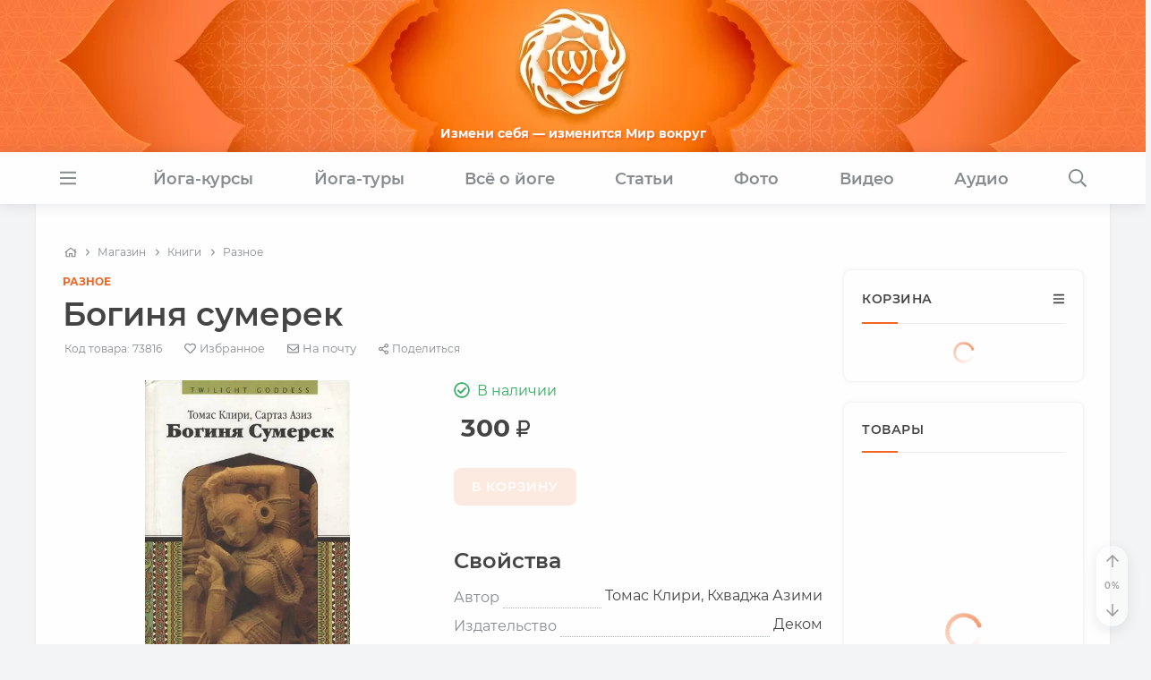

--- FILE ---
content_type: text/css
request_url: https://www.oum.ru/bitrix/cache/css/s1/adaptive_shop/page_a0d75242c229ac222642f8cf167b9397/page_a0d75242c229ac222642f8cf167b9397_v1.css?175847079512843
body_size: 2704
content:


/* Start:/local/templates/.default/components/bitrix/catalog/oum_estore/style.css?1687848168317*/
@media (max-width: 767.98px) {

  .widget-basket,
  .widget-sections {
    display: none;
  }

  .sidebar .widget-estore .widget-title::before {
    content: none;
    display: none;
  }

  .sidebar .widget-estore .widget-title h4,
  .sidebar .widget-estore .accordion .accordion-item {
    font-size: inherit;
  }

}
/* End */


/* Start:/local/templates/.default/components/bitrix/catalog/oum_estore/bitrix/catalog.element/.default/style.css?16774864211395*/
#artnumber {
  cursor: pointer;
}

.no-touchevents #artnumber:hover {
  color: var(--text-color);
}

.product .product-block .alert {
  margin-top: 1rem;
  margin-bottom: 0;
}

.product.loading .product-price,
.product.loading .product-image img {
  opacity: 0.15 !important;
}

.product.loading .product-image .image-loader {
  display: block;
}

.product .product-status svg {
  font-size: large;
  vertical-align: text-top;
}

.product .product-price {
  line-height: 42px;
}

.product .product-property-spacer {
  min-width: 2rem;
  height: 1.5em;
  border-bottom: 1px dotted var(--light-color);
}

.product .product-property-value {
  line-height: 1.2;
  color: var(--text-color);
}

.product .entry__article,
.product .entry__article p {
  font-size: var(--font-base);
  line-height: var(--line-base);
}

.product .form-container {
  padding: 0;
}

.product .form-container select {
  width: auto;
  height: auto;
  margin-bottom: 0;
  padding-top: 0;
  padding-left: 0;
  padding-bottom: 0;
  border: none;
  background-color: transparent !important;
}

/* slider fix */

.slider-container.is-small .swiper:not(.swiper-initialized) .swiper-slide {
  flex-basis: calc((100% - var(--margin)) / 3) !important;
}

@media (min-width: 420px) {

  .slider-container.is-small .swiper:not(.swiper-initialized) .swiper-slide {
    flex-basis: calc((100% - 3 * var(--margin)) / 4) !important;
  }

}
/* End */


/* Start:/render/css/video.css?17473994233394*/
.video-container {
  position: relative;
  width: auto;
  height: 0;
  margin: 0 auto;
  padding-bottom: 56.25%;
  background: var(--bg-color);
}

.video-container .video-cover {
  max-width: 100%;
  height: 100%;
  object-fit: cover;
  color: transparent;
  -webkit-transition: opacity 0.4s;
  transition: opacity 0.4s;
}

.video-container .video-cover.lazyload,
.video-container .video-cover.lazyloading {
  opacity: 0;
  visibility: hidden;
}

.video-container .video-cover.lazyloaded {
  opacity: 1;
  visibility: visible;
}

.video-container .video-loader {
  z-index: 0;
}

.video-container.loaded .video-loader,
.video-cover.lazyloaded + .video-loader {
  display: none;
}

.video-container .video-cover ~ svg {
  display: block;
  position: absolute;
  pointer-events: none;
  left: 0;
  right: 0;
  bottom: 0;
  top: 0;
  width: 6em;
  height: 6em;
  margin: auto;
  border-radius: 50%;
  background: rgba(0,0,0,0.1);
  opacity: 0;
  -webkit-transition: all .4s;
  transition: all .4s;
  transition-timing-function: cubic-bezier(0.28, 0.12, 0.22, 1);
  -webkit-filter: drop-shadow(2px 2px 5px #333);
  filter: drop-shadow(2px 2px 5px #333);
  z-index: 1;
}

.video-container .video-cover.lazyloaded ~ svg {
  opacity: 1;
}

.video-container:hover .video-cover ~ svg {
  -webkit-transform: scale(1.2);
  transform: scale(1.2);
}

.video-wrapper {
  display: block;
  position: absolute;
  left: 0;
  top: 0;
  width: 100%;
  height: 100%;
  text-align: center;
  cursor: pointer;
  border: none !important;
  visibility: hidden;
}

.video-container > .video-wrapper {
  visibility: visible;
  overflow: hidden;
  z-index: 1;
}

.video-wrapper + span {
  display: none;
}

.video-wrapper .duration {
  position: absolute;
  right: 6px;
  bottom: 6px;
  padding: 3px 5px;
  font-size: 12px;
  line-height: 1.154;
  background: rgba(0,0,0,0.4);
  color: var(--base-color);
  border-radius: 4px;
  pointer-events: none;
}

.video-container iframe {
  position: absolute;
  top: 0;
  left: 0;
  right: 0;
  width: 100%;
  height: 100%;
}

.video-container iframe:fullscreen {
  border-radius: 0;
}

@media (min-width: 992px) {

  .video-container.wide {
    width: 706.25px;
    width: 700px;
    height: 397.267px;
    height: 394px;
    padding-bottom: 0;
  }

}

.video-container .video-close {
  display: none;
  position: fixed;
  left: 345px;
  bottom: 166px;
  width: 30px;
  height: 30px;
  line-height: 28px;
  text-align: center;
  border: 1px solid var(--border-color);
  border-radius: 50%;
  color: var(--grey-color);
  background: var(--base-color);
  box-shadow: var(--shadow-light);
  cursor: pointer;
  z-index: 1;
}

@media (min-width: 1800px) {

  .video-container.is-fixed {
    background: var(--bg-color) !important;
  }

  .video-container.is-fixed > .video-wrapper,
  .video-container.is-fixed > iframe {
    position: fixed;
    top: inherit;
    left: 15px;
    bottom: 15px;
    width: 320px;
    height: 180px;
    margin: 0;
    border-radius: var(--border-radius);
    box-shadow: var(--shadow-light);
    z-index: 10;
  }

  .video-container.is-fixed .video-close {
    display: block;
  }

}

.video-col .video {
  width: auto;
  height: 0;
  padding-bottom: 56.25%;
  margin-bottom: 1.5em;
}

.video-row {
  margin-bottom: 1.5em;
}

.video-row .video-container,
.sidebar .video-container {
  width: auto;
  height: 0;
  margin: 0;
  padding-bottom: 56.25%;
}
/* End */


/* Start:/render/css/mistake.css?1720079044857*/
.swal2-popup.mistake-details .swal2-content {
  font-size: small !important;
}

.swal2-popup.mistake-details label {
  position: relative;
  top: 0.5em;
  margin: 0;
}

.swal2-popup.mistake-details .swal2-input:focus {
  border: 1px solid #d9d9d9;
  -webkit-box-shadow: none;
  box-shadow: none;
  caret-color: transparent;
}

.swal2-popup.mistake-details .swal2-textarea {
  height: auto;
  resize: none;
}

.swal2-popup.mistake-details .swal2-textarea[readonly] {
  max-height: 10em;
  text-align: left;
  overflow-y: scroll;
}

.widget-mistake {
  font-family: var(--system-font);
  font-size: small;
}

.widget-mistake .swipe {
  font-weight: bold;
}

.touchevents .widget-mistake .key,
.no-touchevents .widget-mistake .swipe {
  display: none;
}

section > .widget-mistake {
  padding-bottom: 0 !important;
}

.widget-mistake a {
  font-weight: bold;
}
/* End */


/* Start:/e-store/products.css?16774337052568*/
.product {
  font-family: var(--system-font);
}

.product .product-status {
  cursor: default;
}

.product .product-status.product-status-available {
  color: #33b062;
}

.product .product-status.product-status-not-available {
  color: #f91155;
}

.product .product-status.product-status-few {
  color: #ff8400;
}

.product .product-price {
  font-weight: normal;
  color: var(--text-color);
}

.product .product-price.disabled {
  color: var(--grey-color);
}

.product .product-price .product-price-from {
  font-size: smaller;
}

.product .product-price .product-price-value {
  font-weight: bold;
}

.product .product-price svg {
  height: 1.125em;
  font-size: 0.75em;
}

.product .product-actions button {
  box-shadow: none !important;
}

.product .product-actions .btn-secondary {
  font-size: large;
  background-color: var(--light-color);
}

.no-touchevents .product .product-actions .btn-secondary:hover {
  background-color: var(--grey-color);
}

.product .product-actions .btn-secondary .button-loader {
  font-size: small;
}

.product .product-actions [data-action="add"] {
  display: inline-flex;
  flex-flow: column;
  justify-content: center;
  align-items: center;
  height: 32px;
  opacity: 0.15;
}

.product .product-actions [data-action="add"].ready {
  opacity: 1;
}

.product .product-actions [data-action="add"].btn-lg {
  height: 42px;
}

.product .product-actions [data-action="add"].active {
  border-radius: 0;
  background-color: #33b062;
}

.no-touchevents .product .product-actions [data-action="add"].active:hover {
  background-color: #20954c;
}

.product .product-actions [data-action="add"]:not(.active) :nth-child(2) {
  display: none;
}

.product .product-actions [data-action="add"] :first-child {
  line-height: 14px;
}

.product .product-actions [data-action="add"] :nth-child(2) {
  font-size: 65%;
  font-weight: normal;
  line-height: 7px;
}

.product .product-actions [data-action="add"].btn-lg :first-child {
  line-height: 18px;
}

.product .product-actions [data-action="add"].btn-lg :nth-child(2) {
  font-size: 75%;
}

.product .product-actions .disabled {
  background-color: var(--grey-color);
}

.product .product-actions [data-action="plus"] {
  border-top-left-radius: 0;
  border-bottom-left-radius: 0;
}

.product .product-actions [data-action="minus"] {
  border-top-right-radius: 0;
  border-bottom-right-radius: 0;
}

.product.entry .image-container {
  margin-bottom: 0;
  border: none;
  background: transparent;
  box-shadow: none;
}

.product .image-container img {
  height: 100%;
  object-fit: contain;
}
/* End */


/* Start:/e-store/basket.css?16647214453424*/
.basket-container {
  position: relative;
  font-family: var(--system-font);
  color: var(--text-color);
}

.basket-container .badge {
  position: absolute;
  top: 0;
  right: 0.5em;
  font-size: 9px;
}

.basket-container .counter {
  opacity: 0;
  visibility: hidden;
  transition: opacity 0.2s, visibility 0.2s;
}

.basket-container .counter.active {
  opacity: 1;
  visibility: visible;
}

.basket-container .basket-title .accordion-button {
  margin-top:-5px;
}

.basket-container .basket-item {
  border-bottom: 1px solid var(--border-color);
}

.basket-container .basket-item:first-child {
  padding-top: 0 !important;
}

.basket-container .basket-item:last-child {
  padding-bottom: 0 !important;
  border-bottom: none;
}

.basket-container .basket-item-image {
  width: 70px;
  height: 70px;
  background-size: contain;
  background-position: center;
  background-repeat: no-repeat;
}

.basket-container  .basket-item-body {
  flex-basis: 100%;
}

@media (max-width: 1199.98px) {

  .basket-summary {
    font-size: 0.8rem;
  }

}

@media (min-width: 992px) {

  .basket-container  .basket-item-body {
    flex-basis: auto;
  }

}

.basket-container .basket-item-name {
  font-size: 14px;
  line-height: 1.2;
}

.basket-container .basket-item-name > a {
  color: #000;
}

.basket-container .basket-item-price {
  font-size: 13px;
}

.basket-container .basket-item-actions {
  width: 1.2em;
  margin-right: 0.5em;
  margin-top: 0.3rem;
  text-align: end;
  height: 32px;
  line-height: 32px;
}

.basket-container .basket-item-action {
  margin: -0.25em -0.5em;
  padding: 0.25em 0.5em;
  color: var(--grey-color);
  cursor: pointer;
}

.basket-container .basket-item.selected .basket-item-name > a,
.no-touchevents .basket-container .basket-item-action:not(.loading):hover {
  color: var(--main-color);
}

.basket-container .basket-item-action.loading {
  cursor: default;
}

.basket-container .basket-item-action.loading svg {
  font-size: small;
}

@-webkit-keyframes heartBeat{0%{-webkit-transform:scale(1);transform:scale(1)}14%{-webkit-transform:scale(1.3);transform:scale(1.3)}28%{-webkit-transform:scale(1);transform:scale(1)}42%{-webkit-transform:scale(1.3);transform:scale(1.3)}70%{-webkit-transform:scale(1);transform:scale(1)}}
@keyframes heartBeat{0%{-webkit-transform:scale(1);transform:scale(1)}14%{-webkit-transform:scale(1.3);transform:scale(1.3)}28%{-webkit-transform:scale(1);transform:scale(1)}42%{-webkit-transform:scale(1.3);transform:scale(1.3)}70%{-webkit-transform:scale(1);transform:scale(1)}}
.animate__heartBeat{-webkit-animation-name:heartBeat;animation-name:heartBeat;-webkit-animation-duration:1.3s;animation-duration:1.3s;-webkit-animation-duration:calc(var(--animate-duration)*1.3);animation-duration:calc(var(--animate-duration)*1.3);-webkit-animation-timing-function:ease-in-out;animation-timing-function:ease-in-out}

.basket-container .basket-footer {
  margin: 0 -1rem;
  padding: 0 1rem;
  border-top: 1px solid var(--border-color);
}

.basket-container .basket-buttons .btn {
  box-shadow: none !important;
  flex-basis: 100%;
}

.basket-container .basket-buttons .button-basket {
  margin-bottom: 1em;
}

.basket-container .basket-loader {
  position: relative;
  width: 100%;
  height: 1.5em;
}

@media (min-width: 380px) {

  .basket-container .basket-buttons .btn {
    flex-basis: auto;
  }

  .basket-container .basket-buttons .button-basket {
    margin-bottom: 0;
  }

}
/* End */
/* /local/templates/.default/components/bitrix/catalog/oum_estore/style.css?1687848168317 */
/* /local/templates/.default/components/bitrix/catalog/oum_estore/bitrix/catalog.element/.default/style.css?16774864211395 */
/* /render/css/video.css?17473994233394 */
/* /render/css/mistake.css?1720079044857 */
/* /e-store/products.css?16774337052568 */
/* /e-store/basket.css?16647214453424 */


--- FILE ---
content_type: application/javascript
request_url: https://www.oum.ru/bitrix/cache/js/s1/adaptive_shop/page_55feca7da20462a9aad8d6a6d8d94244/page_55feca7da20462a9aad8d6a6d8d94244_v1.js?176846453160212
body_size: 16968
content:

; /* Start:"a:4:{s:4:"full";s:34:"/render/js/video.js?17684645103172";s:6:"source";s:19:"/render/js/video.js";s:3:"min";s:0:"";s:3:"map";s:0:"";}"*/
onDocumentReady(function() {

  var hideLoader = function(c) {
    c.css({ 'background-image': 'none', 'background-color': 'transparent' }).addClass('loaded');
  };

  var replaceIframe = function(t, src) {
    var iframe = document.createElement('iframe');
    iframe.onload = function() { hideLoader($(iframe.parentNode)); };
    iframe.setAttribute('src', src);
    iframe.setAttribute('frameborder', '0');
    iframe.setAttribute('allowfullscreen', '1');
    iframe.setAttribute('allow', 'autoplay; fullscreen; gyroscope; accelerometer; xr-spatial-tracking');
    iframe.setAttribute('allowvr', 'yes');
    iframe.setAttribute('scrolling', 'no');
    t.parentNode.replaceChild(iframe, t);
  };

  var initSplash = function(e) {
    e.preventDefault();
    var v = $(this);
    var c = this.parentNode;
    var embed = v.attr('href');
    if (!embed || embed.length < 3) return;
    $(this).off('click');
    var src = embed;
    if (embed.indexOf('oum.video') < 0 && embed.indexOf('vege.one') < 0 && embed.indexOf('asanaonline.ru') < 0 && embed.indexOf('pranam.center') < 0) {
      if (embed.indexOf('rutube.ru') > -1) {
        if (embed.indexOf('/embed/') > -1) src = embed;
        else {
          var a = embed.split('/');
          src = a.pop();
          if (!src.length || src[0] == '?') src = a.pop();
          src = 'https://rutube.ru/play/embed/'+src+'/?autoplay=1';
        }
      } else if (/vk.(ru|com)/.test(embed)) {
        var va = embed.match(/video(-*\d+)_(\d+)/);
        if (va) {
          src = 'https://vk.ru/video_ext.php?oid='+va[1]+'&id='+va[2]+'&hd=2&autoplay=1';
        } else {
          va = embed.match(/src="([^\"]+)"/);
          if (va) src = va[1] + '&autoplay=1';
          else src = embed;
        }
      } else if (embed.indexOf('vimeo') > -1) {
        var a = embed.split('/');
        src = a.pop();
        if (!src.length || src[0] == '?') src = a.pop();
        src = parseInt(src, 10) || 0;
        src = src > 0 ? '//player.vimeo.com/video/'+src+'/?autoplay=1' : embed;
      } else {
        var a = embed.match('(?:embed|\.be)\/(.*?)(?=%22|$)');
        if (!a || a.length < 2) {
          a = embed.split(/[=&]/);
          if (!a || a.length < 2) {
            a = embed.split(/[.\/]/);
            if (!a || a.length < 5) {
              a = ['', embed];
            } else {
              a[1] = a[4];
            }
          }
        }
        src = 'https://www.youtube.com/embed/'+a[1]+'?autoplay=1';
      }
    } else {
      src = '//' + src.split('//').pop();
      src += (src.indexOf('?') < 0) ? '?' : '&';
      src += 'autoplay=1';
    }

    replaceIframe(this, src);

    if (!$.isMobileDevice && c.className.indexOf('is-main') > -1) {
      $.scroll.tracker.add({
        element: c,
        mq: 1800,
        changed: function(state) {
          if (!state.changed) return;
          $(this).toggleClass('is-fixed', !state.visible);
        }
      });
      $(c).children('.video-close').click(function() {
        $.scroll.tracker.remove(c);
        c.classList.remove('is-fixed');
      });
    }

    return false;
  };

  $(document.body).on('click', '.video-wrapper', initSplash);

});
/* End */
;
; /* Start:"a:4:{s:4:"full";s:36:"/render/js/sidebar.js?17400587041361";s:6:"source";s:21:"/render/js/sidebar.js";s:3:"min";s:0:"";s:3:"map";s:0:"";}"*/
(function() {

  let sidebar;

  const init = () => {
    sidebar.find('.accordion').children('ul').first().children('li').each(function() {
      const link = $(this).find('div > a').get(0);
      link && checkCurrentLink.call(link);
    });
  };

  const load = (e) => {
    if (e.target.tagName !== 'ASIDE') return;
    document.removeEventListener('lazybeforeunveil', load);

    const sections = e.target.getElementsByClassName('widget-sections')[0];
    if (!sections) return;
    const ib = sections.dataset.iblock;
    if (!ib) return;
    const placeholder = sections.getElementsByClassName('widget-placeholder')[0];
    if (!placeholder) return;

    fetch('/render/cache/sidebar_'+ib+'.html').then(function(response) {
      if (!response.ok) throw new Error('Failed to load sidebar: ' + response.statusText);
      return response.text();
    }).then(function(html) {
      const el = document.createElement('div');
      sections.replaceChild(el, placeholder);
      el.outerHTML = html;
      init();
    });
  };

  onDocumentReady(function() {
    sidebar = $('#main-container').find('aside');
    if (sidebar.hasClassAny([ 'lazyloading', 'lazyloaded' ])) {
      load({ target: sidebar[0] });
    } else if (sidebar.hasClass('lazyload')) {
      document.addEventListener('lazybeforeunveil', load);
    } else {
      init();
    }
  });

})();
/* End */
;
; /* Start:"a:4:{s:4:"full";s:36:"/render/js/mistake.js?17609632893266";s:6:"source";s:21:"/render/js/mistake.js";s:3:"min";s:0:"";s:3:"map";s:0:"";}"*/
(function() {

  function getSelectedText() {

    if (!window.getSelection) return;
    const txt = window.getSelection();
    if (!txt.anchorNode) return;
    return {
      text: txt.toString(),
      full: txt.anchorNode.textContent,
      start: txt.anchorOffset,
      end: txt.focusOffset
    };

  }

  function getSelectedContext(sel) {

    if (sel.start > sel.end) return sel.text;
  
    let ctx = sel.full;
    ctx = ctx.substring(0, sel.start) + '<strong>' + ctx.substring(sel.start, sel.end) + '</strong>' + ctx.substring(sel.end, ctx.length);
  
    let ctx_start = sel.start - 60;
    if (ctx_start < 0) ctx_start = 0;
    let ctx_end = sel.end + 60;
    if (ctx_end > ctx.length) ctx_end = ctx.length;

    return ctx.substring(ctx_start, ctx_end);
  }

  function ctrlEnter(silent) {

    var sel = getSelectedText();
    if (!sel || sel.text.length < 30) {
      if (sel && sel.text.length > 0) $.notify({ message: 'Выделите текст с ошибкой (не менее 30 знаков)', type: 'warning' });
    } else if (sel.text.length > 600) {
      $.notify({ message: 'Можно выделить не более 600 символов', type: 'warning' });
    } else {
      sendMistake(getSelectedContext(sel));
      if ($.isTouchEnabled) setTimeout(selectionClear, 150);
    }

  }

  function sendMistake(m) {

    $.message.create({
      title: 'Сообщение об ошибке',
      class: '+mistake-details',
      message:
        '<label>Адрес страницы</label>' +
        '<input id="mistake-url" class="swal2-input" value="'+window.location.href+'" style="margin-bottom:1em;" readonly />' +
        '<label>Текст, содержащий ошибку</label>' +
        '<div id="mistake-text" class="swal2-textarea" readonly>'+m+'</div>' +
        '<label>Описание ошибки</label>' +
        '<textarea id="mistake-comment" class="swal2-textarea" rows="2" placeholder="Пожалуйста, опишите ошибку"></textarea>',
      buttonYes: 'Отправить',
      buttonCancel: 'Отмена',
      validate: function() {
        var d = {
          url: $('#mistake-url').val(),
          text: $('#mistake-text').text(),
          comment: $('#mistake-comment').val()
        };
        return fetchRequest('/render/include/ajax_mistake.php', fetchPost({
          type: 'json',
          data: d
        })).then(fetchJson).then(function(res) {
          if (!res.ok) throw res;
          return { message: _localization.msg_thanks };
        }).catch($.notify.error);
      }
    });

  }

  document.onkeypress = function(e) {
    if (!e) e = window.event;
    if (!canHandleKey(e)) return;
    if (e.ctrlKey && (e.keyCode == 10 || e.keyCode == 13)) ctrlEnter();
    return true;
  }

  $.mistake = {
    show: ctrlEnter,
    hide: $.message.close
  };

  onDocumentReady(function() {

    var trigger = $('.mistake-trigger').click(function(e) {
      e.preventDefault();
      ctrlEnter();
    });

    if ($.isTouchEnabled) $(document).on('swiperight', function(e, data) {
      if (data.distance.x < 300) return;
      ctrlEnter(true);
    });

    if (/iphone|ipad|macintosh/i.test(navigator.userAgent)) trigger.find('.key > span').text('⌘');

  });

})();
/* End */
;
; /* Start:"a:4:{s:4:"full";s:35:"/e-store/products.js?16246343352274";s:6:"source";s:20:"/e-store/products.js";s:3:"min";s:0:"";s:3:"map";s:0:"";}"*/
onDocumentReady(function() {

  var container = $('.product-container');

  BX.addCustomEvent('onBasketChange', function() {
    var items = $.basket.items();
    container.find('.product').each(function() {
      var p = $(this);
      var id = p.data('id');
      if (!id) return;
      var c = 0;
      if (id in items) {
        var item = items[id];
        c = item.count;
        var sid = p.data('sku');
        if (sid) c = sid in item.sku ? item.sku[sid].count : 0;
      }
      p.find('[data-action="minus"], [data-action="plus"]').toggleClass('hidden', c < 1);
      var b = p.find('[data-action="add"]')
        .data('action', c > 0 ? 'remove' : 'add')
        .toggleClass('active', c > 0)
        .addClass('ready')
        .attr('title', c > 0 ? 'Убрать из корзины' : 'Добавить в корзину');
      if (!b.hasClass('disabled')) b.children().first().text(c > 0 ? 'В корзине' : 'В корзину');
      b.children().last().text(c+' '+getPluralForm(c, 'штука', 'штуки', 'штук'));
    });
  });

  function getSelectedQuantity(product) {
    return 1; //product.find('.product-quantity').val() || 1;
  }

  function addToBasket(product, q) {
    q = q || getSelectedQuantity(product);
    return $.basket.add({
      pid: product.data('id'),
      sid: product.data('sku'),
      q: q,
      el: product
    });
  }

  function removeFromBasket(product, q) {
    return $.basket.remove({
      pid: product.data('id'),
      sid: product.data('sku'),
      q: q,
      el: product
    });
  }

  var actions = {
    add: addToBasket,
    remove: removeFromBasket,
    plus: function(p) { return addToBasket(p, 1); },
    minus: function(p) { return removeFromBasket(p, 1); }
  };
  var actionPending = false;

  container.on('click', '.product [data-action]', function(e) {
    e.preventDefault();
    if (actionPending) return;
    var btn = $(this);
    var product = btn.closest('.product');
    var a = btn.data('action');
    if (!actions[a]) return;
    btn.switchLoader(true);
    actionPending = true;
    actions[a](product).then(function() {
      actionPending = false;
      btn.switchLoader();
    }).catch(function() {
      actionPending = false;
      btn.switchLoader();
    });
  });

});
/* End */
;
; /* Start:"a:4:{s:4:"full";s:35:"/render/js/table.js?174094693211613";s:6:"source";s:19:"/render/js/table.js";s:3:"min";s:0:"";s:3:"map";s:0:"";}"*/
(function($) {

  let instances = null;

  const init = function (table, options) {
    const headers = [];
    if (options.header) {
      let sel;
      if (table.find('thead tr th').length) {
        sel = 'thead th';
      } else if (table.find('tbody tr th').length) {
        sel = 'tbody tr th';
      } else if (table.find('th').length) {
        sel = 'tr:first th';
      } else {
        sel = 'tr:first td';
      }
      table.find(sel).each(function() {
        const th = $(this);
        const colspan = parseInt(th.attr('colspan'), 10) || 1;
        const row = th.closest('tr').index();
        if (!headers[row]) headers[row] = [];
        for (let i = 0; i < colspan; i++) headers[row].push(th);
      });
    }
    table.find('tbody tr').each((i, e) => prepareRow($(e), headers, options));
    table.find('tfoot tr').each((i, e) => prepareRow($(e), headers, options));
    table.data('_responsive', options);
  };

  const prepareRow = function (row, headers, options) {
    row.children().each(function() {
      const cell = $(this).removeClass('bt-hide');
      if (!options.empty && (!cell.html().trim().length && !cell.text().trim().length)) {
        cell.addClass('bt-hide');
        return;
      }
      const index = cell.index();
      let text = '';
      for (let j = 0; j < headers.length; j++) {
        const t = headers[j][index].text().trim();
        if (j > 0 && t.length) text += ': ';
        text += t;
      }
      cell.attr('data-th', text);
      cell.data('row-index', headers[0][index].index());
      if (options.wrap && !cell.children().hasClass('bt-content')) cell.wrapInner('<span class="bt-content">');
    })
  };

  const check = function (table, options) {
    if ($(options.container).width() < options.breakpoint) {
      enable(table, options);
    } else {
      disable(table, options);
    }
  };

  const enable = function(table, options) {
    table.addClass('bt');
    if (!options.header) table.addClass('bt-no-header');
  };

  const disable = function(table, options) {
    table.removeClass('bt bt-no-header');
  };

  const unwrap = function(table) {
    table.find('td').each(function() {
      const cell = $(this).removeClass('bt-hide');;
      const content = cell.children('.bt-content').html();
      cell.html(content);
    });
  };

  const destroy = function(table, options) {
    table.removeClass('bt bt-no-header');
    table.find('td').removeAttr('data-th').removeData('index');
    if (options.wrap) unwrap(table);
    const i = instances.indexOf(table.get(0));
    if (i > -1) instances.splice(i, 1);
    table.removeData('_responsive');
    table.removeData('responsive');
  };

  const resize = () => instances.forEach(el => {
    const table = $(el);
    check(table, table.data('_responsive'));
  });

  window.initResponsiveTable = function(selector, options) {

    $(selector || 'table.responsive').each(function() {
      const table = $(this);
      if (table.data('responsive')) return;
      table.addClass('responsive');

      const o = $.extend({
        breakpoint: this.dataset.breakpoint,
        container: this.dataset.container,
        header: true,
        wrap: true,
        resize: true,
        empty: false
      }, options);

      if (!o.breakpoint) o.breakpoint = 768;

      if (!o.container) o.container = window;
      else if (o.container === 'parent') o.container = table.parent();

      init(table, o);

      if (o.resize) {
        check(table, o);
        if (instances == null) {
          instances = [];
          window.addEventListener('resize', $.throttle ? $.throttle(250, resize) : resize, { passive: true });
        }
        instances.push(this);
      }

      const data = {
        update: () => check(table, o),
        enable: () => enable(table, o),
        disable: () => disable(table, o),
        reset: () => {
          table.removeData('responsive');
          initResponsiveTable(table, o);
        },
        destroy: () => destroy(table, o)
      };
      table.data('responsive', data);
    });

  };

})(jQuery);

(function($) {

  const getSort = t => t.data('sort');
  const saveSort = (t, s) => t.data('sort', s);
  const parseOrder = s => s === 'asc' ? 1 : (s === 'desc' ? -1 : s);

  const getOrder = t => t.data('order');
  const saveOrder = (t, o) => t.data('order', o);

  const getIndex = th => th.data('index');
  const saveIndex = (th, i) => th.data('index', i);

  const getSpan = th => th.data('span');
  const saveSpan = (th, s) => th.data('span', s);

  const getType = th => th.data('type');
  const saveType = (th, t) => th.data('type', t);

  const getValue = function(td, type) {
    const isNumber = type === 'number';
    let v = td.attr('data-sort-value');
    if (v === undefined) {
      const s = td.attr('data-sort-selector');
      if (s) v = s === '*' ? td.text() : td.find(s).text();
    }
    if (v === undefined) {
      const el = td[0];
      v = isNumber && el.firstChild ? el.firstChild.textContent : td.text();
    }
    v = v.trim();
    if (type === undefined) return v;
    return isNumber ? parseFloat(v.replace(',', '.')) || 0 : v;
  };

  const getRows = function(table, groups) {
    const rows = table.children('tbody').find('tr').not('.sort-pinned');
    return groups === false ? rows.not('.sort-group') : rows;
  };

  const getHeaders = function(table) {
    return table.children('thead').children('tr').first().children('th');
  };

  const findHeader = (headers, sort) => headers.filter((i, e) => getIndex($(e)) == sort);

  const initHeaders = function(table) {
    //save initial index
    const rows = getRows(table, false);
    rows.each((i, e) => $(e).data('index', i));

    let index = 0;
    const sortable = [];
    const sort = getSort(table);
    const order = getOrder(table);
    const headers = getHeaders(table);
    const max = headers.get().reduce((a, c) => a + parseInt(c.getAttribute('colspan') || 1), 0);
    headers.each(function(i) {
      const th = $(this);
      const span = parseInt(th.attr('colspan')) || 1;
      const s = th.attr('data-sort-index');
      saveSpan(th, s === '*' ? span : 1);
      //real sort index
      let si = parseInt(s);
      if (isNaN(si) || si < 0 || si >= max) si = index;
      saveIndex(th, si);

      if (th.hasClass('sort-disabled') || !th.text().trim().length) {
        th.addClass('sort-disabled');
      } else {
        sortable.push(th[0]);
        //initial state
        th.addClass(i == sort && order > 0 ? 'sort-asc' : (i == sort && order < 0 ? 'sort-desc' : 'sort-none'));
        //detect type
        let t = getType(th) || th.attr('data-sort-type');
        if (!t) {
          let n = 0, d = 0;
          rows.each(function() {
            const v = getValue($(this).children('td').eq(si));
            if (v === '-' || v === '—') d++;
            else if (!v.length || /^\d+/.test(v)) n++;
          });
          t = n > 0 && (n + d == rows.length) ? 'number' : 'string';
        }
        saveType(th, t);
      }
      index += span;
    });
    return $(sortable);
  };

  const sortTable = function(table, index, sort, order) {

    const headers = getHeaders(table);
    const update = index === true;
    if (!update && arguments.length === 1) {
      //reset to initial state
      const rows = getRows(table, false).get();
      rows.sort((a, b) => Math.sign($(a).data('index') - $(b).data('index')));
      const tb = table.children('tbody');
      $.each(rows, (i, r) => tb.append(r));
      //reset to initial values
      saveSort(table, -1);
      saveOrder(table, 0);
      headers.removeClass('sort-asc sort-desc').addClass('sort-none');
      return;
    }

    if (sort === undefined) sort = getSort(table);
    if (order === undefined) order = getOrder(table) * (update ? 1 : -1) || 1;
    if (!update && getSort(table) === sort && getOrder(table) === order) return;

    const th = update || index === undefined ? findHeader(headers, sort) : headers.eq(index);
    if (!th.length || th.hasClass('sort-disabled')) return;

    sort = getIndex(th);
    saveSort(table, sort);
    saveOrder(table, order);

    const type = getType(th);
    const span = getSpan(th);
    const rows = getRows(table).get();

    let g = $(rows[0]);
    while (g.length) {
      const rows = g.nextUntil('.sort-group').addBack().get();
      if (g.hasClass('sort-group')) rows.shift(g);
      rows.sort(function(a, b) {
        let c = 0;
        for (let j = 0; j < span; j++) {
          const va = getValue($(a).children('td').eq(sort + j), type);
          const vb = getValue($(b).children('td').eq(sort + j), type);
          if (type == 'number') c = order * Math.sign(va - vb);
          else if (va === '') c = 1;
          else if (vb === '') c = -1;
          else c = order * va.localeCompare(vb, {}, {
            sensitivity: 'base',
            numeric: true
          });
          if (c != 0) break;
        }
        return c;
      });
      $.each(rows, (i, r) => g = g.after(r).next());
      g = g.next();
    }

    headers.removeClass('sort-desc sort-asc').addClass('sort-none');
    th.removeClass('sort-none').toggleClass('sort-asc', order > 0).toggleClass('sort-desc', order < 0);

    return table;
  };

  window.initSortableTable = function(selector, options) {

    $(selector || 'table.sortable').each(function() {
      const table = $(this);
      if (table.data('sortable') || table.find('[rowspan], tr:not(.sort-pinned, .sort-group) > td[colspan]').length) return;
      table.addClass('sortable');

      let sort = table.attr('data-sort-index');
      if (sort === undefined) sort = -1;
      saveSort(table, sort);

      let order = table.attr('data-sort-order');
      if (order === undefined) order = 0;
      saveOrder(table, order);

      const headers = initHeaders(table).click(function(e) {
        const th = $(this);
        sortTable(table, th.index());
      });

      table.data('sortable', {
        sort: (sort, order) => sortTable(table, undefined, sort, parseOrder(order)),
        update: () => sortTable(table, true),
        reset: () => sortTable(table),
      });

      //handle responsive
      table.on('click', 'td[data-th]', function(e) {
        if (!table.hasClass('bt') || e.target.classList.contains('bt-content') || $(e.target).closest('.bt-content', this).length) return;
        sortTable(table, $(e.target).data('row-index'));
      });
    });

  };

})(jQuery);

document.addEventListener('lazybeforeunveil', function(e) {
  if (e.target.tagName === 'TABLE') {
    const table = $(e.target);
    const data = table.data('lazy');
    if (!data) return;
    if (data.responsive.lazy) initResponsiveTable(e.target, data.responsive);
    if (data.sortable.lazy) initSortableTable(e.target, data.sortable);
  }
});

function initTable(options) {

  const o = $.extend({
    selector: null,
    responsive: true,
    sortable: true
  }, options);

  if (o.responsive === true) o.responsive = { lazy: false };
  if (o.sortable === true) o.sortable = { lazy: true };

  $(o.selector || 'table').not('.custom').each(function() {
    const table = $(this);
    table.addClass('scrollable-container scrollable-horizontal');
    table.transposeScroll();
    table.data('lazy', o);
    let isLazy = false;
    if (o.responsive && table.hasClass('responsive')) {
      if (o.responsive.lazy) isLazy = true;
      else initResponsiveTable(this, o.responsive);
    }
    if (o.sortable && table.hasClass('sortable')) {
      if (o.sortable.lazy) isLazy = true;
      else initSortableTable(this, o.sortable);
    }
    if (isLazy) table.addClass('lazyload');
  });

}
/* End */
;
; /* Start:"a:4:{s:4:"full";s:38:"/render/js/tocca.min.js?16211560274136";s:6:"source";s:23:"/render/js/tocca.min.js";s:3:"min";s:0:"";s:3:"map";s:0:"";}"*/
!function(doc,win){if("function"!=typeof doc.createEvent)return;function pointerEvent(type){var lo=type.toLowerCase(),ms="MS"+type;return navigator.msPointerEnabled?ms:!!window.PointerEvent&&lo}function touchEvent(name){return"on"+name in window&&name}function isTheSameFingerId(e){return!e.pointerId||void 0===pointerId||e.pointerId===pointerId}function setListener(elm,events,callback){for(var eventsArray=events.split(" "),i=eventsArray.length;i--;)elm.addEventListener(eventsArray[i],callback,!1)}function getPointerEvent(event){var hasTargetTouches=Boolean(event.targetTouches&&event.targetTouches.length);switch(!0){case Boolean(event.target.touches):return event.target.touches[0];case hasTargetTouches&&void 0!==event.targetTouches[0].pageX:return event.targetTouches[0];case hasTargetTouches&&Boolean(event.targetTouches[0].touches):return event.targetTouches[0].touches[0];default:return event}}function isMultipleTouches(event){return 1<(event.targetTouches||event.target.touches||[]).length}function getTimestamp(){return(new Date).getTime()}function sendEvent(elm,eventName,originalEvent,data){var customEvent=doc.createEvent("Event");if(customEvent.originalEvent=originalEvent,(data=data||{}).x=currX,data.y=currY,defaults.useJquery&&(customEvent=jQuery.Event(eventName,{originalEvent:originalEvent}),jQuery(elm).trigger(customEvent,data)),customEvent.initEvent){for(var key in data)customEvent[key]=data[key];customEvent.initEvent(eventName,!0,!0),elm.dispatchEvent(customEvent)}for(;elm;)elm["on"+eventName]&&elm["on"+eventName](customEvent),elm=elm.parentNode}var pointerId,currX,currY,cachedX,cachedY,timestamp,target,dblTapTimer,longtapTimer,defaults={useJquery:!win.IGNORE_JQUERY&&"undefined"!=typeof jQuery,swipeThreshold:win.SWIPE_THRESHOLD||100,tapThreshold:win.TAP_THRESHOLD||150,dbltapThreshold:win.DBL_TAP_THRESHOLD||200,longtapThreshold:win.LONG_TAP_THRESHOLD||1e3,tapPrecision:win.TAP_PRECISION/2||30,justTouchEvents:win.JUST_ON_TOUCH_DEVICES},wasTouch=!1,touchevents_touchstart=touchEvent("touchstart")||pointerEvent("PointerDown"),touchevents_touchend=touchEvent("touchend")||pointerEvent("PointerUp"),touchevents_touchmove=touchEvent("touchmove")||pointerEvent("PointerMove"),tapNum=0;setListener(doc,touchevents_touchstart+(defaults.justTouchEvents?"":" mousedown"),function(e){if(isTheSameFingerId(e)&&!isMultipleTouches(e)&&(pointerId=e.pointerId,"mousedown"!==e.type&&(wasTouch=!0),"mousedown"!==e.type||!wasTouch)){var pointer=getPointerEvent(e);cachedX=currX=pointer.pageX,cachedY=currY=pointer.pageY,longtapTimer=setTimeout(function(){sendEvent(e.target,"longtap",e),target=e.target},defaults.longtapThreshold),timestamp=getTimestamp(),tapNum++}}),setListener(doc,touchevents_touchend+(defaults.justTouchEvents?"":" mouseup"),function(e){if(isTheSameFingerId(e)&&!isMultipleTouches(e))if(pointerId=void 0,"mouseup"===e.type&&wasTouch)wasTouch=!1;else{var eventsArr=[],now=getTimestamp(),deltaY=cachedY-currY,deltaX=cachedX-currX;if(clearTimeout(dblTapTimer),clearTimeout(longtapTimer),deltaX<=-defaults.swipeThreshold&&eventsArr.push("swiperight"),deltaX>=defaults.swipeThreshold&&eventsArr.push("swipeleft"),deltaY<=-defaults.swipeThreshold&&eventsArr.push("swipedown"),deltaY>=defaults.swipeThreshold&&eventsArr.push("swipeup"),eventsArr.length){for(var i=0;i<eventsArr.length;i++){var eventName=eventsArr[i];sendEvent(e.target,eventName,e,{distance:{x:Math.abs(deltaX),y:Math.abs(deltaY)}})}tapNum=0}else cachedX>=currX-defaults.tapPrecision&&cachedX<=currX+defaults.tapPrecision&&cachedY>=currY-defaults.tapPrecision&&cachedY<=currY+defaults.tapPrecision&&0<=timestamp+defaults.tapThreshold-now&&(sendEvent(e.target,2<=tapNum&&target===e.target?"dbltap":"tap",e),target=e.target),dblTapTimer=setTimeout(function(){tapNum=0},defaults.dbltapThreshold)}}),setListener(doc,touchevents_touchmove+(defaults.justTouchEvents?"":" mousemove"),function(e){if(isTheSameFingerId(e)&&("mousemove"!==e.type||!wasTouch)){var pointer=getPointerEvent(e);currX=pointer.pageX,currY=pointer.pageY}}),win.tocca=function(options){for(var opt in options)defaults[opt]=options[opt];return defaults}}(document,window);

/* End */
;
; /* Start:"a:4:{s:4:"full";s:38:"/render/js/favorites.js?17609631313965";s:6:"source";s:23:"/render/js/favorites.js";s:3:"min";s:0:"";s:3:"map";s:0:"";}"*/
(function() {

  const path = '/render/include/';

  const containerSelector = '#main-container',
      buttonSelector = '.favorite-button';

  const defaultHandler = function(e) {
    const f = buttonSelector.substr(1);
    if (typeof e.target.className === 'string' && e.target.className.indexOf(f) > -1) e.preventDefault();
  };
  document.addEventListener('click', defaultHandler);

  function initFavorites(selector) {

    if (!$.account.user.auth) return Promise.resolve();

    selector = selector || containerSelector;
    const s = typeof selector === 'string' ? $(selector) : selector;
    const buttons = s.find(buttonSelector);
    if (!buttons.length) {
      document.removeEventListener('click', defaultHandler);
      return Promise.reject('favorites not found');
    }

    var fa = {};
    var eids = [];
    buttons.each(function() {
      var f = $(this);
      var et = 'E';
      var entry = f.closest('.entity');
      var eid = entry.data('id');
      if (eid !== undefined) {
        if (!entry.hasClass('entry')) et = 'S';
      } else {
        et = 'P';
        eid = window.location.pathname;
      }
      eid = et+'_'+eid;
      eids.push(eid);
      f.data('entity', eid);
      fa[eid] = f;
    });

    return fetchRequest(fetchFrom(path+'ajax_favorite.php', {
      action: 'get',
      entity: eids.join(',')
    })).then(fetchJson).then(function(data) {
      Object.keys(data.favorites).forEach(function(k) {
        var f = fa[k];
        if (!f) return;
        var id = parseInt(data.favorites[k], 10);
        if (id > 0) {
          f.data('id', id).addClass('active').attr('title', 'Удалить из избранного');
          f.children().first().switchIcon($.icons.favorite(true));
        }
      });
      data.read.forEach((id) => {
        s.find('.section.entity[data-id="'+id+'"]').find('.image-container > a').append('<span class="read-icon" title="'+_localization.read+'"><i class="fas fa-check"></i></span>');
      });
      buttons.addClass('ready');
      document.removeEventListener('click', defaultHandler);
    });

  }

  function handleFavorites(selector) {

    var loading = false;
    selector = selector || containerSelector;
    $(selector).on('click', buttonSelector, function(e) {
      e.preventDefault();
      e.stopPropagation();
      if (!$.account.user.auth) {
        $.account.authorize();
        return;
      }
      var f = $(this);
      if (loading || !f.hasClass('ready')) return;
      loading = true;
      var add = !f.hasClass('active');
      var p = { action: add ? 'add' : 'remove' };
      if (add) {
        p.entity = f.data('entity');
        var t = f.closest('.entity').find('.entry__title, .thumb-entry-title');
        if (!t.length) t = $(selector).find('h1');
        p.title = t.text().trim();
      } else {
        p.id = f.data('id');
      }
      var fc = f.children().first();
      fc.switchIcon('loader');
      $.get(path+'ajax_favorite.php', p).done(function(res) {
        var id = parseInt(res, 10);
        if (res.length < 3 && isNaN(id)) {
          fc.switchIcon();
          if (!$.account.user.auth) $.account.authorize();
          return;
        }
        $.notify({ message: id > 0 ? (add ? 'Добавлено в избранное' : 'Удалено из избранного') : res, type: id > 0 ? 'success' : 'error', time: id > 0 ? 4000 : 2500 });
        if (id > 0) {
          f.data('id', id).toggleClass('active', add).attr('title', add ? 'Удалить из избранного' : 'Добавить в избранное');
          fc.switchIcon($.icons.favorite(add));
        } else {
          fc.switchIcon();
        }
      }).fail(function(x, t, e) {
        fc.switchIcon();
        $.notify.error(x, t, e);
      }).always(function() {
        loading = false;
      });
    });

  }

  $.favorites = {
    init: s => $.account.wait.then(() => initFavorites(s)),
    attach: handleFavorites
  };

})();
/* End */
;
; /* Start:"a:4:{s:4:"full";s:36:"/render/js/render.js?176304867016980";s:6:"source";s:20:"/render/js/render.js";s:3:"min";s:0:"";s:3:"map";s:0:"";}"*/
function initHoverMenu(options) {

  options = $.extend({
    theme: 'menu',
    arrow: true,
    animation: 'shift-away-subtle',
    class: ''
  }, options);

  var event = $.isTouchEnabled ? 'click' : 'mouseenter';
  $(options.trigger).on(event, function(e) {
    e.preventDefault();
    initTips(this, function(trigger) {
      tippy(trigger, tippyMobile({
        content: $(options.content)[0],
        appendTo: document.body,
        trigger: event,
        showOnCreate: true,
        hideOnClick: $.isTouchEnabled,
        placement: 'bottom',
        interactive: true,
        delay: [ 300, null ],
        theme: options.theme,
        arrow: options.arrow,
        animation: options.animation,
        onShow: function(i) {
          if (options.class) i.popper.classList.add(options.class);
        }
      }));
    });
  });

}

function initArticleEmail() {

  var loading = false;
  $(document.body).on('click', '.entry__meta-email', function(e) {
    e.preventDefault();
    if (loading) return;

    var btn = $(this);
    var send = function(user, email) {
      loading = true;
      var icon = btn.children('a').first();
      icon.switchIcon('loader');
      fetchRequest(fetchFrom('/render/include/ajax_email.php', {
        id: btn.closest('.entity').data('id'),
        uid: user,
        email: email || ''
      })).then(function(res) {
        icon.switchIcon();
        loading = false;
        return fetchText(res);
      }).then(function(res) {
        res = parseInt(res, 10);
        $.notify({ message: res > 0 ? _localization.am_sent : _localization.msg_error, type: res > 0 ? 'success' : 'error' });
      }).catch($.notify.error);
    };

    $.message({
      title: _localization.am_title,
      button: _localization.send,
      cancel: _localization.am_cancel,
      custom: {
        input: 'email',
        inputValue: $.account.user.auth ? $.account.user.email : null,
        inputPlaceholder: _localization.form_email
      }
    }).then(function(res) {
      if (res.isConfirmed) send(0, res.value);
    });

  });

}

function initReadButton() {
  const btn = $('#read');
  if (!btn.length) return;
  const read = function(btn) {
    btn.switchLoader(true);
    fetchRequest(fetchFrom('/render/include/ajax_read.php', { action: 'add', entity: btn.data('entity') })).then(fetchJson).then(function(res) {
      btn.switchLoader();
      if (!res.result) {
        $.notify.error();
        return;
      }
      btn.addClass('is-read disabled').blur();
    }).catch(() => btn.switchLoader());
  };
  btn.click(function(e) {
    e.preventDefault();
    $.account.wait.then(function() {
      if (!$.account.user.auth) {
        $.account.authorize();
        return;
      }
      read(btn);
    });
  });
}

function initReadmore(selector) {

  const resize = (e) => {
    const ra = !e || !e.resizeSelector ? $('.read-more') : $(e.resizeSelector).find('.read-more');
    ra.each(function() {
      const h = Math.floor(parseFloat(getComputedStyle(this).fontSize) * 5.2);
      this.classList.toggle('active', this.scrollHeight > h);
    });
  };

  const body = $(document.body);
  if (body.hasClass('is-readmore')) {
    resize({ resizeSelector: selector });
    return;
  }

  body.addClass('is-readmore');

  const update = function(r, m) {
    const x = r.hasClass('collapsed');
    const o = x ? 0 : r.height() > $(window).height() / 2;
    r.toggleClass('collapsed');
    m.children().first().text(_localization[x ? 'rm_less' : 'rm_more']);
    $.scroll.progress.update();
    if (!x && o) r.scrollTo({ offset: parseInt(r.data('offset'), 10) || 0 });
  };

  body.on('click.readmore', '.more', function(e) {
    e.preventDefault();
    const m = $(this);
    const r = m.prev('.read-more');
    if (!r.length) return;
    update(r, m);
  });

  body.on('dblclick.readmore', '.read-more', function(e) {
    e.preventDefault();
    selectionClear();
    const r = $(this);
    const m = r.next('.more');
    update(r, m);
  });

  window.addEventListener('resize', $.throttle(600, resize), { passive: true });
  resize();

}

function initSliders(selector) {

  loadSlider().then(() => {
    $(selector).each(function() {
      var el = $(this);
      var sw = el.children('.swiper');
      if (el.hasClass('slider-images')) {
        var nav = el.children('.slider-nav');
        var wide = !$.isMobileDevice && $('#main-container').hasClass('column-wide');
        new Swiper(sw[0], {
          threshold: 5,
          slidesPerView: 'auto',
          spaceBetween: 16,
          speed: 500,
          longSwipesRatio: 0.01,
          //centeredSlides: true,
          //centeredSlidesBounds: true,
          preloadImages: false,
          lazyPreloaderClass: 'lazy-preloader',
          lazy: {
            checkInView: true,
            loadPrevNext: true,
            loadPrevNextAmount: wide ? 4 : 3,
            loadOnTransitionStart: true
          },
          navigation: {
            prevEl: nav.children('.slider-nav-prev')[0],
            nextEl: nav.children('.slider-nav-next')[0],
            disabledClass: 'swiper-button-disabled disabled'
          }
        });
        return;
      }
      var bp = {
        768: { slidesPerView: 3 },
        992: { slidesPerView: 4 }
      };
      if (el.hasClass('is-wide')) bp['1200'] = { slidesPerView: 6 };
      var options = {
        threshold: 5,
        slidesPerView: 2,
        spaceBetween: 16,
        speed: 500,
        longSwipesRatio: 0.01,
        centerInsufficientSlides: el.hasClass('is-centered'),
        preloadImages: false,
        lazyPreloaderClass: 'lazy-preloader',
        lazy: {
          checkInView: true,
          loadPrevNext: false,
          loadOnTransitionStart: true
        },
        breakpointsInverse: true,
        breakpoints: bp
      };
      var nav = null;
      var n = el.data('nav');
      if (n == 'header') {
        nav = el.prev('.slider-header').children('.slider-nav');
      } else if (n == 'outer') {
        nav = el.children('.slider-nav');
        if (nav.hasClass('adjust-height')) {
          var adjustNavHeight = function(swiper) {
            nav.css('height', $(swiper.slides[0]).find('.image').height()+'px');
          };
          options.on = {
            afterInit: adjustNavHeight,
            resize: $.throttle(250, adjustNavHeight)
          };
        }
      }
      if (nav) options.navigation = {
        prevEl: nav.children('.slider-nav-prev')[0],
        nextEl: nav.children('.slider-nav-next')[0],
        disabledClass: 'swiper-button-disabled disabled'
      };
      new Swiper(sw[0], options);
    });
  });

}

function initImageZoom(selector) {

  $(selector).each((i, el) => {
    const f = $(el);
    const a = f.find('a');
    if (!a.length) return;
    const c = f.find('.image-container');
    const z = $('<span class="zoom-activate"><i class="far fa-search-plus"></span>');
    z.on('click', (e) => {
      z.switchIcon('loader');
      const img = new Image();
      img.onload = () => {
        if (img.naturalWidth / el.clientWidth < 1.2) return;
        f.addClass('zoom');
        f.one('contextmenu', (e) => (e.preventDefault(), f.removeClass('zoom')));
        z.switchIcon(null);
        c.css('background-image', `url(${img.src})`).on('mousemove', (e) => {
          const i = e.currentTarget, x = e.offsetX / i.offsetWidth * 100, y = e.offsetY / i.offsetHeight * 100;
          i.style.backgroundPosition = `${x}% ${y}%`;
        });
      };
      img.onerror = () => z.remove();
      img.src = a.attr('href');
    }).appendTo(c);
  });

}

(function() {

  window.lazySizesConfig ||= {};
  lazySizesConfig.loadHidden = false;

  window.loadImageViewer = createLoader({
    assets: [ 'fancybox.min.css?v2', 'fancybox.min.js' ],
    exists: !!$.fn.fancybox,
    callback: function() {
      $.extend(true, $.fancybox.defaults, {
        caption: function(instance, item) {
          return $(this).data('caption') || $(this).closest('figure').children('figcaption').html();
        },
        iframe: { preload: false },
        hideScrollbar: false,
        idleTime: 5,
        wheel: false,
        backFocus: false,
        buttons: [ 'download', 'copy', 'fullScreen', 'close' ],
        btnTpl: { copy: '<a class="fancybox-button fancybox-button--copy d-inline-flex justify-content-center" title="{{COPY}}" href="#"><i class="far fa-copy"></i></a>' },
        lang: 'ru',
        i18n: {
          ru: {
            PLAY_START: 'Начать показ слайдов',
            PLAY_STOP: 'Остановить слайды',
            FULL_SCREEN: 'На весь экран',
            THUMBS: 'Лента',
            CLOSE: _localization.close,
            NEXT: _localization.nav_next_m,
            PREV: _localization.nav_prev_m,
            ERROR: _localization.msg_error,
            DOWNLOAD: _localization.download,
            ZOOM: _localization.zoom,
            COPY: _localization.copy
          }
        },
        onInit: function(instance, slide) {
          $(instance.$refs.toolbar).children('.fancybox-button--copy').click(function(e) {
            e.preventDefault();
            imageToClipboard(instance.current.src).then(res => $.notify({ message: _localization[res ? 'cb_done_image' : 'msg_error'], type: res ? 'success' : 'error' }));
          });
        },
        onActivate: function(instance) {
          const o = instance.group[instance.currIndex].opts.$orig;
          const tag = o ? o.attr('data-tag') : null;
          if (!tag) return;
          instance.$refs.container.addClass(tag);
        },
        beforeShow: function(instance, current) {
          $(instance.$refs.toolbar).children('.fancybox-button--copy').toggleClass('d-none hidden', !current || current.type !== 'image');
        }
      });
    }
  });
  window.loadClipboard = createLoader({
    assets: [ 'clipboard.bundle.js?v8' ]
  });
  window.loadTips = createLoader({
    assets: [ 'tippy.bundle.js?v35' ],
    exists: !!window.tippy,
    callback: function() {
      $(document).on('click', '.tippy-close', function(e) {
        e.preventDefault();
        getTippy(this).hide();
      });
    }
  });
  window.initTips = function(trigger, callback) {
    if (trigger._tippy) return;
    loadTips().then(() => callback(trigger));
  };

  window.loadSlider = createLoader({
    assets: [ 'swiper.min.js?v2' ],
    exists: !!window.Swiper
  });
  document.addEventListener('lazybeforeunveil', function(e) {
    if (!e.target.classList.contains('slider-container') || !e.target.classList.contains('autoinit')) return;
    initSliders(e.target);
  });

  window.loadDocView = createLoader({
    path: '/render/include/docview/',
    assets: [ 'docview.css', 'docview.js?v9' ],
    exists: !!window.DocView
  });

  window.loadCalendar = createLoader({
    assets: [ 'luxon.min.js?v3', '/render/include/calendar/calendar.js?v53' ],
    exists: !!window.Calendar
  });

  window.loadUserpic = createLoader({
    assets: [ 'userpic.bundle.js?v5' ],
    exists: !!window.Userpic
  });

  const initDelayed = function() {
    if (window.self !== window.top) return;
    let loading = false;
    function loadDelayed() {
      if (loading) return;
      loading = true;
      setTimeout(() => {
        $('blockquote').not('.no-copy').append('<a class="blockquote-icon link-alt copy clipboard" href="#" title="Скопировать"><i class="far fa-copy"></i></a>');
        if ($.favorites) $.favorites.init().then($.favorites.attach).catch($.noop);
        if ($.bookmarks) $.bookmarks.init();
      }, 1000);
      window.removeEventListener('touchstart', loadDelayed);
      window.removeEventListener('mousemove', loadDelayed);
    }
    window.addEventListener('touchstart', loadDelayed, { passive: true });
    window.addEventListener('mousemove', loadDelayed, { passive: true });
    if ($.bookmarks && $.page.params.has('bookmark')) $.bookmarks.init();
  };

  onDocumentReady(() => {
    initDelayed();
    initArticleEmail();
    initReadButton();
    if (window.initToc) initToc();
    if (window.Testing) Testing.init();
  }, true);
  

})();

onDocumentReady(function() {

  const body = $(document.body);

  body.one('click.fancybox', '[data-fancybox]', function(e) {
    e.preventDefault();
    var el = this;
    loadImageViewer().then(function() {
      if (el.classList.contains('skip-open')) return;
      if (el.dataset.fancybox) {
        var items = body.find('[data-fancybox="'+el.dataset.fancybox+'"]');
        $.fancybox.open(items.get(), {}, items.index(el));
      } else {
        $.fancybox.open(el);
      }
    });
  });

  body.on('click.clipboard', '.clipboard', function(e) {
    e.preventDefault();
    var trigger = this;
    loadClipboard().then(function(res) {
      if (!res.init) return;
      trigger.click();
    });
  });

  body.on('click', '.tippy-trigger', function(e) {
    e.preventDefault();
    initTips(this, function(trigger) {
      var el = $(trigger.dataset.target)[0];
      if (!el) return;
      tippy(trigger, tippyMobile({
        content: el.innerHTML,
        allowHTML: true,
        appendTo: document.body,
        trigger: 'click',
        showOnCreate: true,
        hideOnClick: true,
        placement: 'bottom',
        theme: 'menu',
        interactive: true,
        maxWidth: 500,
        animation: 'shift-away-subtle'
      }));
    });
  });

  body.on('click', '.anchor', function(e) {
    e.preventDefault();
    const a = $(this);
    if (this.href && $.fn.showmore) $(a.attr('href')).closest('.showmore').showmore(true);
    a.scrollToAnchor({ offset: Number(this.dataset.offset) || 0 });
  });

  if ($.fn.showmore) $('.showmore').showmore();

  //userpic
  const ups = $('.userpic');
  if (ups.length) loadUserpic().then(() => ups.applyUserpic());

  //skip init on main
  if (body.hasClass('is-main')) return;

  const article = $('article.main-article');
  if (!article.length) return;

  if (window.initTable) initTable(article.find('table'));

  if (window.initSpeech) initSpeech();

  //reading switch
  article.on('click', '.entry__header .audio-container .change', function(e) {
    const btn = $(this);
    const c = btn.closest('.audio-container');
    c.siblings('.audio-container').toggleClass('minimized', c.hasClass('minimized'));
    const a = c.find('.sm2_link');
    if (a.hasClass('sm2_playing')) a[0].click();
    btn.closest('.entry__header').find('.audio-container').toggleClass('active');
  });

  //footnotes
  article.on('click', 'a[href^="#fn"]', function(e) {
    let scroll = true;
    if (this.hash.indexOf('b') < 0) {
      let t = $(this.hash).closest('.footnote').find('.footnote-content').html();
      if (t.length) {
        $(this.hash).data('back', '#'+this.id);
        t += '<br><a class="d-inline-block mt-2" href="'+this.hash+'" onclick="event.preventDefault();$.message.close();setTimeout(function(){$(event.target).scrollToAnchor();},550);">Перейти к примечанию</a>';
        $.message({ title: 'Примечание #'+this.hash.replace('#fn', ''), message: t, type: 'success' });
        scroll = false;
      }
      article.find('.widget-footnotes').removeClass('collapsed').find('.widget-trigger').removeClass('collapsed');
    }
    e.preventDefault();
    if (scroll) {
      const back = $(this.parentNode).data('back') || this.hash+'-1';
      $(back).scrollTo();
    }
  });
  article.on('click', '.widget-toggle', function(e) {
    e.preventDefault();
    $(this).toggleClass('collapsed').closest('.widget').toggleClass('collapsed');
  });

  //docs
  article.one('click', '.docview-trigger', function(e) {
    e.preventDefault();
    var trigger = this;
    loadDocView().then(function(res) {
      if (!res.init) return;
      DocView.init();
      DocView.show(trigger);
    });
  });

  //hover links
  if (!$.isTouchEnabled) {
    //initHoverLinks(article);
    article.find('figure.image.zoomable').one('mousemove', (e) => initImageZoom(e.currentTarget));
  }

  //inactive links
  body.on('click', '.link-inactive', e => e.preventDefault());
  body.on($.isTouchEnabled ? 'dbltap' : 'dblclick', '.link-inactive', function(e) {
    e.preventDefault();
    selectionClear();
    var s = this.dataset.target || this.textContent;
    if (!s.startsWith('http')) s = 'https://'+s;
    $.message.close();
    window.open(s, '_blank');
  });

  //side navigation
  if (!$.isMobileDevice) article.find('.posts-navigation').find('.prev-trig, .next-trig').each(function() {
    $.scroll.tracker.add({
      element: this,
      container: article.find('.entry__body')[0],
      mq: 1400,
      visibility: true,
      opacity: true,
      margin: { bottom: 200 }
    });
  });

  //font zoom
  if ($.isMobileDevice) {
    const z = $('<span class="article-zoom"><i class="far fa-plus"></i></span>');
    z.on('click', () => {
      article.toggleClass('zoomed');
      $.nav.close();
      $.scroll.progress.update();
    });
    $('#main-nav .lang-selector').append(z);
  }

});
/* End */
;
; /* Start:"a:4:{s:4:"full";s:30:"/e-store/sku.js?16246312542882";s:6:"source";s:15:"/e-store/sku.js";s:3:"min";s:0:"";s:3:"map";s:0:"";}"*/
(function() {

  var artnumber = $('#artnumber');
  var price = $('#product-price');
  var quantity = $('#product-quantity');
  var image = $('#product-image');

  var product = $('#product');
  var selects = product.find('.sku-prop-select');
  var skus = $('#sku-list');

  function shopCanBuy(b) {

    price.toggleClass('disabled', !b);
    quantity.attr('disabled', !b);
    product.find('.product-actions').children('button').toggleClass('disabled', !b);

  }

  function shopGetSelectedProps() {

    return selects.map(function() { return $(this).val(); }).get().join('|');

  }

  function shopValidateProp(list) {

    var s = [];
    var id = list.data('id');
    selects.each(function() {
      if ($(this).data('id') == id) return;
      var v = $(this).val();
      if (v && v.length > 0) s.push(v);
    });

    list.find('option').each(function() {
      var v = $(this).val();
      if (!v.length) return;
      var t = s.slice(0);
      t.push(v);
      var d = false;
      skus.children('li').each(function() {
        var props = $(this).data('props');
        var i = 0;
        t.forEach(function(e) { if (props.indexOf(e) >= 0) i++; });
        d = d || (i == t.length);
      });
      $(this).attr('disabled', !d);
    });

  }

  function shopRefreshQuantity(sku) {

    var a = Math.min(parseInt(sku.data('amount'), 10) || 1, 10);
    quantity.empty();
    for (var i = 1; i <= a; i++) quantity.append('<option value="'+i+'">'+i+'</option>');

  }

  function shopSelectSku() {

    artnumber.text('—');
    shopCanBuy(false);

    var v = shopGetSelectedProps();
    var sku = skus.children('li[data-props="'+v+'"]');
    if (!sku.length) return;

    var p = parseInt(sku.data('price'), 10);
    if (!p) return;
    price.text(p > 0 ? p : 'Без оплаты');
    //shopRefreshQuantity(sku);

    var src = sku.text();
    if (!src.length) src = image.data('preview');
    if (src) image.find('img').attr('src', src);
    src = sku.data('image');
    if (!src.length) src = image.data('original');
    if (src) image.find('a').attr('href', src);

    artnumber.text(sku.data('art'));
    shopCanBuy(true);

    product.data('sku', sku.data('id'));
    BX.onCustomEvent('OnBasketChange');

  }

  onDocumentReady(function() {

    if (!skus.length) return;

    //property selection
    product.on('change', '.sku-prop-select', function() {
      var id = $(this).data('id');
      selects.each(function() {
        if ($(this).data('id') == id) return;
        shopValidateProp($(this));
      });
      if (init) shopSelectSku();
    });

    //initial selection
    var init = false;
    selects.each(function() {
      var i = $(this).find('option:not([disabled])');
      $(this)[0].selectedIndex = i.eq(0).index();
      $(this).trigger('change');
    });
    init = true;
    shopSelectSku();
    product.removeClass('loading');

  });

})();
/* End */
;
; /* Start:"a:4:{s:4:"full";s:33:"/e-store/basket.js?17609634288492";s:6:"source";s:18:"/e-store/basket.js";s:3:"min";s:0:"";s:3:"map";s:0:"";}"*/
(function() {

  var basketUrl = '/e-store/ajax_basket.php';
      basketSelector = '.basket-container';
      basketSelectorMain = '#basket';
      basketFilterList = '[data-mode="list"]';
      actionPending = false,
      msgAdded = 'Товар добавлен в корзину',
      msgError = 'Что-то пошло не так:(';

  function getBaskets(selector) {
    return $(selector || basketSelector);
  }

  function addMobileBasket() {
    var a = $('#menu-basket').addClass('basket-container').children('a');
    a.append('<span class="counter badge rounded-pill bg-primary" unselectable></span>');
    if (canvas) {
      a.attr('data-bs-toggle', 'offcanvas').attr('data-bs-target', '#basket-nav').attr('aria-controls', 'basket-nav');
    } else {
      a.click(function(e) { e.preventDefault(); window.scrollTo(0, 0); });
    }
  }

  function initBasket(selector) {
    getBaskets(selector).on('click', '[data-action]', function(e) {
      e.preventDefault();
      if (actionPending) return;
      var btn = $(this);
      var a = this.dataset.action;
      if (a === 'remove') {
        var bid = parseInt(btn.closest('.basket-item').data('id'), 10);
        if (!bid) return;
        btn.addClass('loading').switchIcon('loader');
        removeItem(bid).then(function(r) {
          if (!r) btn.switchIcon().removeClass('loading');
        });
      }
    });
  }

  function actionCompleted() {
    //wait for offcanvas events
    if (!actionPending) return;
    setTimeout(function() { actionPending = false; }, 16);
  }

  function animateElement(el) {
    el.animation('heartBeat');
  }

  function addItem(pid, sid, quantity, el, first) {
    //get proper id
    var id = first ? sid || pid : findBasketItem(pid, sid);
    actionPending = true;
    return (first ?
      fetchRequest(fetchFrom(location.pathname, { action: 'ADD2BASKET', id: id }), fetchPost({
        data: {
          ajax_basket: 'Y',
          quantity: quantity || 1
        }
      })).then(fetchJson) :
      fetchRequest(fetchFrom(basketUrl, { id: id, action: 'plus' })).then(fetchJson).then(function(r) {
        return {
          STATUS: r.result ? 'OK' : '',
          MESSAGE: r.result ? msgAdded : msgError
        };
      })
    ).then(function(r) {
      actionCompleted();
      if (r.STATUS !== 'OK') {
        $.notify.error(null, r.MESSAGE);
        return;
      }
      if (first) $.notify(msgAdded);
      else if (el) animateElement(el.find('[data-animate]'));
      $.basket.load();
    }).catch(function() {
      $.notify.error(null, msgError);
      actionCompleted();
    });
  }

  function removeItem(bid, quantity, el) {
    actionPending = true;
    var last = quantity ? getBasketCount(bid) <= quantity : true;
    return (!!quantity ?
      fetchRequest(fetchFrom(basketUrl, { id: bid, action: 'minus' })).then(fetchJson).then(function(r) { return r.result; }) :
      $.notify({ message: 'Удалить товар из корзины?', ask: true, cancel: true }).then(function(r) { return r.value === true; })
    ).then(function(r) {
      actionCompleted();
      (r ? $.basket.load(!!quantity ? null : { sbblRemoveItemFromCart: bid }) : Promise.resolve(false)).then(function(r) {
        if (r) {
          if (last) $.notify('Товар удалён из корзины');
          else if (el) animateElement(el.find('[data-animate]'));
          if (last && count < 1) setTimeout(function() { $.basket.close(); }, 2500);
        }
        return r;
      });
    }).catch(function() {
      $.notify(null, msgError);
      actionCompleted();
    });
  }

  function getBasketCount(bid) {
    return parseInt(main.find('.basket-item[data-id="'+bid+'"]').data('count'), 10) || 0;
  }

  function getBasketItems(basket) {
    items = {};
    total = 0;
    count = 0;
    basket.find('.basket-item').each(function() {
      var bid = Number(this.dataset.id);
      var c = Number(this.dataset.count);
      var z = Number(this.dataset.price);
      total += z * c;
      var pid = this.dataset.product;
      var item = items[pid];
      if (!item) {
        item = {
          sku: {},
          count: c,
          price: z
        };
        items[pid] = item;
      }
      var sid = parseInt(this.dataset.sku, 10);
      if (sid > 0) {
        item.sku[sid] = { basket: bid, count: c, price: z };
        item.count = Object.keys(item.sku).reduce(function(a, k) { return a + item.sku[k].count; }, 0);
      } else {
        item.basket = bid;
      }
      count++;
    });
  }

  function updateBasket(selector) {
    getBasketItems(main);
    var summary = main.find(count > 0 ? '.basket-summary' : '.basket-message .alert').html();
    var selectedProduct = '[data-product="'+$('#product').data('id')+'"]';
    getBaskets(selector).each(function() {
      var basket = $(this);
      if (this.dataset.mode == 'list') {
        basket.find(selectedProduct).addClass('selected');
        return;
      }
      var counter = basket.find('.counter');
      if (counter.length) {
        counter.text(count).toggleClass('active', count > 0);
        if (params && count > 0) animateElement(counter);
      }
      basket.find('.basket-summary').html(summary);
      basket.find('.basket-buttons').toggleClass('hidden', count < 1);
      basket.find('.basket-loader').addClass('hidden');
    });
  }

  function setBasketContent(html, selector) {
    getBaskets(selector).filter(basketFilterList).each(function() {
      var content = $(this).find('.basket-content');
      content.children().remove();
      content.append(html);
      //content[0].scrollTop = 0;
    });
  }

  function findBasketItem(pid, sid) {
    var bid = 0;
    if (pid in items) {
      var item = items[pid];
      bid = sid in item.sku ? item.sku[sid].basket : item.basket || 0;
    }
    return bid;
  }

  var params = null,
      loader = null,
      items = {},
      total = 0,
      count = 0;
  var ready,
      main = null,
      canvas = null,
      canvasTimer = 0;

  $.basket = {

    ready: new Promise(function(resolve) { ready = resolve; }),

    init: function(options) {
      options = options || {};
      if (!params) {
        main = getBaskets(basketSelectorMain);
        var el = main.children().first().get(0);
        if (el.className.indexOf('offcanvas') > -1) {
          canvas = new bootstrap.Offcanvas(el);
          el.addEventListener('hide.bs.offcanvas', function(e) {
            if (actionPending) e.preventDefault();
          });
          el.addEventListener($.isTouchEnabled ? 'touchstart' : 'mousemove', function() {
            if (canvasTimer < 1) return;
            clearTimeout(canvasTimer);
            canvasTimer = 0;
          });
          if ($.isTouchEnabled) $(el).on('swiperight', function() { canvas.hide(); });
        }
        addMobileBasket();
      }
      initBasket(options.selector);
      updateBasket(options.selector);
      if (!!params) return;
      params = options.params;
      BX.addCustomEvent(window, 'onBasketChange', $.noop);
      BX.onCustomEvent('onBasketChange');
      ready(main);
    },

    load: function(data) {
      if (loader) return loader;
      data = data || {};
      data.sessid = BX.bitrix_sessid();
      data.siteId = params.siteId;
      data.templateName = params.templateName;
      data.arParams = params.arParams;
      loader = fetchRequest(params.ajaxPath, fetchPost({
        type: 'html',
        data: data
      })).then(function(r) {
        loader = null;
        return fetchText(r);
      }).then(function(html) {
        setBasketContent(html);
        updateBasket();
        BX.onCustomEvent('onBasketChange');
        return true;
      });
      return loader;
    },

    items: function() {
      return $.extend({}, items);
    },

    add: function(a) {
      var self = this;
      var n = !(a.pid in items) || (Object.keys(items[a.pid].sku).length && !(a.sid in items[a.pid].sku));
      return addItem(a.pid, a.sid, a.q, a.el, n).then(function() {
        if (n && count < 1 && canvas) {
          self.open();
          canvasTimer = setTimeout(function() { self.close(); canvasTimer = 0; }, 4000);
        }
      });
    },

    remove: function(a) {
      var bid = findBasketItem(a.pid, a.sid);
      return bid > 0 ? removeItem(bid, a.q, a.el) : Promise.reject('Product '+bid+' not found');
    },

    open: function() {
      if (canvas) canvas.show();
    },

    close: function() {
      if (canvas) canvas.hide();
    }

  };

})();
/* End */
;; /* /render/js/video.js?17684645103172*/
; /* /render/js/sidebar.js?17400587041361*/
; /* /render/js/mistake.js?17609632893266*/
; /* /e-store/products.js?16246343352274*/
; /* /render/js/table.js?174094693211613*/
; /* /render/js/tocca.min.js?16211560274136*/
; /* /render/js/favorites.js?17609631313965*/
; /* /render/js/render.js?176304867016980*/
; /* /e-store/sku.js?16246312542882*/
; /* /e-store/basket.js?17609634288492*/


--- FILE ---
content_type: application/x-javascript; charset=UTF-8
request_url: https://www.oum.ru/e-store/knigi/raznoe/boginya-sumerek/?bxrand=1769320328763
body_size: 6748
content:
{"js":["\/bitrix\/js\/ui\/dexie\/dist\/dexie.bundle.js","\/bitrix\/js\/main\/core\/core_ls.js","\/bitrix\/js\/main\/core\/core_fx.js","\/bitrix\/js\/main\/core\/core_frame_cache.js","\/render\/js\/lazysizes.bundle.js","\/render\/js\/jquery-3.7.1.min.js","\/local\/templates\/.default\/auth\/auth.js","\/render\/js\/modernizr.custom.js","\/render\/js\/throttle-debounce.min.js","\/render\/js\/headroom.min.js","\/render\/js\/fetch.js","\/render\/js\/message.swal.js","\/render\/js\/scrolling.js","\/render\/js\/page.js","\/render\/js\/icons.js","\/render\/js\/totop.js","\/render\/js\/search.js","\/render\/js\/form.js","\/render\/js\/site.js","\/render\/js\/night.js","\/render\/js\/copyright.js","\/render\/js\/bootstrap.min.js","\/render\/js\/consent.js","\/local\/templates\/adaptive_shop\/script.js","\/local\/templates\/.default\/components\/bitrix\/menu\/oum_nav\/script.js","\/local\/templates\/.default\/components\/bitrix\/search.form\/oum_adaptive\/script.js","\/bitrix\/js\/main\/popup\/dist\/main.popup.bundle.js","\/render\/js\/video.js","\/render\/js\/sidebar.js","\/render\/js\/mistake.js","\/e-store\/products.js","\/render\/js\/table.js","\/render\/js\/tocca.min.js","\/render\/js\/favorites.js","\/render\/js\/render.js","\/e-store\/sku.js","\/e-store\/basket.js"],"lang":{"LANGUAGE_ID":"ru","FORMAT_DATE":"DD.MM.YYYY","FORMAT_DATETIME":"DD.MM.YYYY HH:MI:SS","COOKIE_PREFIX":"BITRIX_SM","SERVER_TZ_OFFSET":"10800","UTF_MODE":"Y","SITE_ID":"s1","SITE_DIR":"\/","USER_ID":"","SERVER_TIME":1769320329,"USER_TZ_OFFSET":0,"USER_TZ_AUTO":"Y","bitrix_sessid":"150a9233a677fddb62ecd3092aba49ad"},"css":["\/render\/css\/bootstrap.custom.css","\/render\/css\/bootstrap.min.css","\/render\/css\/theme.css","\/render\/css\/menu.css","\/render\/css\/site.css","\/render\/css\/retina.css","\/render\/css\/night.css","\/local\/templates\/.default\/components\/bitrix\/menu\/oum_nav\/style.css","\/local\/templates\/.default\/components\/bitrix\/search.form\/oum_adaptive\/style.css","\/local\/templates\/.default\/components\/bitrix\/breadcrumb\/oum_adaptive\/style.css","\/local\/templates\/.default\/components\/bitrix\/catalog\/oum_estore\/style.css","\/bitrix\/js\/ui\/design-tokens\/dist\/ui.design-tokens.css","\/bitrix\/js\/ui\/fonts\/opensans\/ui.font.opensans.css","\/bitrix\/js\/main\/popup\/dist\/main.popup.bundle.css","\/local\/templates\/.default\/components\/bitrix\/catalog\/oum_estore\/bitrix\/catalog.element\/.default\/style.css","\/render\/css\/video.css","\/render\/css\/mistake.css","\/e-store\/products.css","\/e-store\/basket.css"],"htmlCacheChanged":true,"isManifestUpdated":false,"dynamicBlocks":[{"ID":"bxdynamic_auth-form-1","CONTENT":"  <div class=\"tool auth-link\" data-action=\"auth\"><a class=\"link-alt\" href=\"#\" title=\"Войти\" aria-label=\"Войти\">\n          <i class=\"far fa-sign-in\"><\/i>\n      <\/a><\/div>\n  <div class=\"tool auth-link user-plus\" data-action=\"reg\"><a class=\"link-alt\" href=\"#\" title=\"Зарегистрироваться\" aria-label=\"Зарегистрироваться\">\n          <i class=\"far fa-user-plus\"><\/i>\n      <\/a><\/div>\n","HASH":"2b97b6ef98a5","PROPS":{"ID":"auth-form-1","CONTAINER_ID":null,"USE_BROWSER_STORAGE":false,"AUTO_UPDATE":true,"USE_ANIMATION":false,"CSS":[],"JS":[],"BUNDLE_JS":[],"BUNDLE_CSS":[],"STRINGS":[]}},{"ID":"bxdynamic_auth-form-top","CONTENT":"  <div class=\"tool auth-link\" data-action=\"auth\"><a class=\"link-alt\" href=\"#\" title=\"Войти\" aria-label=\"Войти\">\n          <i class=\"far fa-sign-in\"><\/i>\n      <\/a><\/div>\n  <div class=\"tool auth-link user-plus\" data-action=\"reg\"><a class=\"link-alt\" href=\"#\" title=\"Зарегистрироваться\" aria-label=\"Зарегистрироваться\">\n          <i class=\"far fa-user-plus\"><\/i>\n      <\/a><\/div>\n","HASH":"2b97b6ef98a5","PROPS":{"ID":"auth-form-top","CONTAINER_ID":null,"USE_BROWSER_STORAGE":false,"AUTO_UPDATE":true,"USE_ANIMATION":false,"CSS":[],"JS":[],"BUNDLE_JS":[],"BUNDLE_CSS":[],"STRINGS":[]}},{"ID":"bxdynamic_CxqOHg","CONTENT":"\n<div class=\"row\">\n\n  <section class=\"product-container col-md-8 col-lg-9\">\n\n    <div class=\"product entry entity\" data-id=\"73816\" data-sku=\"0\" id=\"product\">\n \n      <header class=\"single-post__entry-header entry__header\">\n\n        <a href=\"\/e-store\/knigi\/raznoe\/\" class=\"entry__meta-category\">Разное<\/a>\n\n        <h1 class=\"single-post__entry-title\">\n          Богиня сумерек        <\/h1>\n\n        \n<ul class=\"entry__meta relative\">\n<li class=\"entry__meta-artnumber\">Код товара: <span class=\"clipboard clipboard-self\" data-message=\"Код товара скопирован\" title=\"Скопировать\" id=\"artnumber\">73816<\/span><\/li><!--\u0027start_frame_cache_qepX1R\u0027--><li class=\"entry__meta-favorite favorite-button\" title=\"Добавить в избранное\" unselectable=\"on\">  <a href=\"#\" aria-label=\"Favorite\"><i class=\"far fa-heart\"><\/i><span class=\"value d-none d-sm-inline\">Избранное<\/span><\/a><\/li><li class=\"entry__meta-email\" title=\"Отправить на почту\" unselectable=\"on\">  <a href=\"#\" aria-label=\"E-mail\"><i class=\"far fa-envelope\"><\/i><span class=\"value d-none d-sm-inline\">На почту<\/span><\/a><\/li><li class=\"entry__meta-share share-button\" title=\"Поделиться\" unselectable=\"on\">  <a href=\"#share\" class=\"anchor\" aria-label=\"Share\"><i class=\"far fa-share-alt\"><\/i><span class=\"value d-none d-sm-inline\">Поделиться<\/span><\/a><\/li><li class=\"entry__meta-toc hidden\" title=\"Содержание\" unselectable=\"on\">  <a class=\"tippy-trigger\" data-target=\"#toc\" href=\"#\" aria-label=\"Contents\"><i class=\"far fa-list\"><\/i><span class=\"value d-none d-sm-inline\">Содержание<\/span><\/a><\/li><!--\u0027end_frame_cache_qepX1R\u0027-->\n<\/ul>      <\/header>\n\n      <div class=\"entry__body row\">\n\n        <div class=\"col-lg-6\">\n          <div class=\"product-image mb-4\" id=\"product-image\" data-preview=\"\/upload\/iblock\/40d\/40d09c44ddd3f71c34b435bc91fe6dcd.jpg\" data-original=\"\/upload\/iblock\/b5f\/b5f771ab4b9bb2cb35e6c7d28dc58241.jpg\">\n            \n    <figure itemprop=\"image\" itemscope itemtype=\"https:\/\/schema.org\/ImageObject\" class=\"image\">\n      <div class=\"image-container\" style=\"padding-top:85%\">\n      \n      \n        <img class=\"thumbnail\" src=\"\/upload\/iblock\/b5f\/b5f771ab4b9bb2cb35e6c7d28dc58241.jpg\" alt=\"Богиня сумерек\" title=\"Богиня сумерек\">\n        \n      \n      <\/div>\n      \n      <meta itemprop=\"image\" content=\"https:\/\/www.oum.ru\/upload\/iblock\/b5f\/b5f771ab4b9bb2cb35e6c7d28dc58241.jpg\"><meta itemprop=\"width\" content=\"385\"><meta itemprop=\"height\" content=\"589\">\n    <\/figure>          <\/div>\n                  <\/div>\n\n        <div class=\"col-lg-6\">\n          <div class=\"d-flex flex-column\">\n                            <div class=\"product-block d-flex flex-column mb-5\">\n                  <div class=\"product-status product-status-available text-center text-lg-start mb-2\" title=\"9 штук\"><i class=\"far fa-check-circle\"><\/i><span class=\"ms-2\">В наличии<\/span><\/div>                  <div class=\"product-selector form-container text-center text-lg-start mb-3\">\n                    <div class=\"product-property d-flex justify-content-center justify-content-lg-start align-items-center mb-lg-2\">\n                      <span class=\"product-price h2 mb-0\"><span class=\"product-price-value\" id=\"product-price\">300<\/span>\u0026nbsp;<i class=\"far fa-ruble-sign\"><\/i><\/span>                    <\/div>\n                  <\/div>\n                                      <div class=\"product-actions text-center text-lg-start\">\n                      <button class=\"btn btn-lg btn-secondary pressable px-3 me-1 hidden\" data-action=\"minus\" title=\"Убрать 1\">−<\/button>\n                      <button class=\"btn btn-color pressable btn-lg\" data-action=\"add\" title=\"Добавить в корзину\"><span data-animate>В корзину<\/span><span data-animate><\/span><\/button>                      <button class=\"btn btn-lg btn-secondary pressable px-3 ms-1 hidden\" data-action=\"plus\" title=\"Добавить 1\">+<\/button>\n                    <\/div>\n                                                    <\/div>\n                <div class=\"product-block d-flex flex-column mb-4 mb-lg-5\"><div class=\"product-block-title h4 mb-3\">Свойства<\/div><div class=\"product-property d-flex justify-content-between align-items-start mb-2\"><span class=\"product-property-name text-nowrap\">Автор<\/span><span class=\"product-property-spacer flex-grow-1 mx-1\"><\/span><span class=\"product-property-value text-end\">Томас Клири, Кхваджа Азими <\/span><\/div><div class=\"product-property d-flex justify-content-between align-items-start mb-2\"><span class=\"product-property-name text-nowrap\">Издательство<\/span><span class=\"product-property-spacer flex-grow-1 mx-1\"><\/span><span class=\"product-property-value text-end\">Деком<\/span><\/div><div class=\"product-property d-flex justify-content-between align-items-start mb-2\"><span class=\"product-property-name text-nowrap\">Год<\/span><span class=\"product-property-spacer flex-grow-1 mx-1\"><\/span><span class=\"product-property-value text-end\">2003<\/span><\/div><div class=\"product-property d-flex justify-content-between align-items-start mb-2\"><span class=\"product-property-name text-nowrap\">Страниц<\/span><span class=\"product-property-spacer flex-grow-1 mx-1\"><\/span><span class=\"product-property-value text-end\">280<\/span><\/div><div class=\"product-property d-flex justify-content-between align-items-start mb-2\"><span class=\"product-property-name text-nowrap\">Обложка<\/span><span class=\"product-property-spacer flex-grow-1 mx-1\"><\/span><span class=\"product-property-value text-end\">Твердая<\/span><\/div><div class=\"product-property d-flex justify-content-between align-items-start mb-2\"><span class=\"product-property-name text-nowrap\">Вес<\/span><span class=\"product-property-spacer flex-grow-1 mx-1\"><\/span><span class=\"product-property-value text-end\">320 г.<\/span><\/div><\/div>\n          <\/div>\n        <\/div>\n\n        <div class=\"col-12 mt-3\"><div class=\"product-block\"><div class=\"product-block-title h4 mb-3\">Описание<\/div><div class=\"entry__article \"><p>\r\nЭта книга - путеводитель по лабиринту женских символов и мифических образов древних религий Востока: индуизма, буддизма, даосизма и суфийской традиции ислама.\r\n<\/p>\r\n<p>\r\nВеликая Богиня, воплощение зари утренней и зари вечерней, созидательного и разрушительного начал, - самое древнее представление человека о Божестве. \r\n<\/p>\r\n<p>\r\nАвторы книги показывают, что это представление никогда не исчезало из религии, несмотря на давление патриархальной культуры. Осознание этого, считают они, поможет разрешить многие современные проблемы.\r\n<\/p>\r\n<p>\r\nТомас Клири, исследователь древней восточной литературы, известен в нашей стране как автор книг «Японское искусство войны» и «Китайское искусство войны».\r\nСартаз Азиз, уроженка Пакистана, является преподавателем университетов штата Калифорния (США).\r\n<\/p><\/div><\/div><\/div>\n      <\/div>\n\n      <footer class=\"mt-5\">\n        \n    <div class=\"widget widget-mistake py-0 mt-4 mx-1\">\n      <div class=\"text-container text-center text-md-start\">Если вы заметили ошибку на сайте, пожалуйста, выделите её и <span class=\"key\">нажмите <a class=\"mistake-trigger link-skip\" href=\"#\"><span>Ctrl<\/span>+Enter<\/a><\/span><span class=\"swipe\"> смахните вправо<\/span><\/div>\n    <\/div>\n  <div id=\"share\" class=\"widget widget-flat widget-share justify-content-center justify-content-xl-between \"><div class=\"widget-title w-100 mb-1 uppercase text-center text-xl-start\"><div class=\"h4\">Поделиться с друзьями<\/div><\/div>\n<div class=\"api-yashare mt-2 mb-0 mb-lg-2 lazyload\" data-script=\"\/render\/js\/share.js?v7\">\n\t<div id=\"bx_2465239627_1\"\n\t\t\t\t\tdata-services=\"vkontakte,odnoklassniki,telegram,moimir,facebook,twitter,lj,pinterest,linkedin,reddit,whatsapp,viber,skype,evernote\"\n\t\t\t\t\t\t\tdata-size=\"m\"\n\t\t\t\t\t\t\t\t\t\t\tdata-lang=\"ru\"\n\t\t\t\t\n\t\t\t\t\tdata-title=\"Богиня сумерек\"\n\t\t\t\t\t\t\tdata-url=\"https:\/\/www.oum.ru\/e-store\/knigi\/raznoe\/boginya-sumerek\/\"\n\t\t\t\t\t\t\tdata-image=\"https:\/\/www.oum.ru\/upload\/iblock\/b5f\/b5f771ab4b9bb2cb35e6c7d28dc58241.jpg\"\n\t\t\t\t\t\t \n\t\t \t\t  class=\"ya-share\"><\/div>\n<\/div><div class=\"help-buttons d-flex flex-wrap flex-sm-nowrap justify-content-center justify-content-lg-end mt-sm-2 mt-md-3 my-lg-0 mb-1\"><a href=\"\/join\/\" target=\"_blank\" class=\"btn btn-sm btn-color alt mx-2 mt-3 mt-sm-0 link-skip\"><span>Принять участие<\/span><\/a><\/div><\/div><div class=\"divider wide lazyload\"><\/div>\n<div class=\"widget widget-comments widget-lg-narrow pt-0\"><div class=\"widget-title d-flex justify-content-between align-items-center\"><div class=\"h4\">Благодарности и пожелания<\/div><a class=\"anchor-copy link-alt clipboard clipboard-link link-skip\" href=\"#comments-vk\" title=\"Копировать ссылку\"><i class=\"far fa-link\"><\/i><\/a><\/div><div class=\"comments-container lazyload\" data-script=\"\/render\/js\/openapi.js?v168\" id=\"comments-vk\" data-app=\"2956580\" data-url=\"https:\/\/www.oum.ru\/e-store\/raznoe\/boginya-sumerek\/\"><\/div><\/div>      <\/footer>\n\n    <\/div>\n\n  <\/section>\n\n  \n<aside class=\"sidebar sidebar-content col-md-4 col-lg-3 mt-5 mt-md-0 text-center text-md-start lazyload\">\n  <div class=\"widgets-container sidebar-sticky\">\n      <div class=\"widget widget-basket basket-container\" data-mode=\"widget\">\n    <div class=\"widget-title basket-title\">\n      <div class=\"d-flex justify-content-between align-items-center\">\n        <div class=\"d-flex align-items-center\">\n          <div class=\"h4\" data-bs-toggle=\"offcanvas\" data-bs-target=\"#basket-nav\" aria-controls=\"basket-nav\">\n            Корзина\n            <span class=\"counter ms-3\" unselectable><\/span>\n          <\/div>\n        <\/div>\n        <div class=\"offcanvas-toggle basket-toggle\" data-bs-toggle=\"offcanvas\" data-bs-target=\"#basket-nav\" aria-controls=\"basket-nav\" title=\"Открыть\" aria-label=\"Открыть\">\n          <i class=\"far fa-bars\"><\/i>\n        <\/div>\n      <\/div>\n    <\/div>\n    <div class=\"basket-summary d-flex justify-content-between\"><\/div>\n    <div class=\"basket-buttons d-flex flex-wrap justify-content-between mt-3 hidden\">\n            <a class=\"link-skip\" href=\"\/e-store\/personal\/order\/make\/\" class=\"button-order btn btn-sm btn-color pressable\" title=\"Оформить заказ\">Оформить заказ<\/a>\n    <\/div>\n    <div class=\"basket-loader\"><div class=\"lazy-preloader  lazy-preloader-small \"><\/div><\/div>\n  <\/div>\n        <div class=\"widget widget-sections\" data-iblock=\"3\">\n        <div class=\"widget-title\"><div class=\"h4\">Товары<\/div><\/div>\n        <div class=\"widget-placeholder\">\n          <div class=\"lazy-preloader block-loader\"><\/div>        <\/div>\n      <\/div>\n      <div class=\"widget widget-estore\">\n  <div class=\"widget-title\"><h4>Информация<\/h4><\/div>\n  <div class=\"accordion\">\n    <ul class=\"accordion-group\">\n      <li class=\"accordion-item\"><div><a href=\"\/e-store\/personal\/cart\/\">Корзина<\/a><\/div><\/li>\n      <li class=\"accordion-item\"><div><a href=\"\/e-store\/personal\/order\/\">Мои заказы<\/a><\/div><\/li>\n            <li class=\"accordion-item exact-match\"><div><a href=\"\/e-store\/personal\/\">Доставка и оплата<\/a><\/div><\/li>\n      <li class=\"accordion-item exact-match\"><div><a href=\"\/e-store\/personal\/#contacts\">Связаться с менеджером<\/a><\/div><\/li>\n    <\/ul>\n  <\/div>\n<\/div>\n\n    <div class=\"widget widget-mistake\">\n      <div class=\"text-container text-center text-md-start\">Если вы заметили ошибку на сайте, пожалуйста, выделите её и <span class=\"key\">нажмите <a class=\"mistake-trigger link-skip\" href=\"#\"><span>Ctrl<\/span>+Enter<\/a><\/span><span class=\"swipe\"> смахните вправо<\/span><\/div>\n    <\/div>\n    <\/div>\n<\/aside>\n<\/div>\n<div class=\"offcanvas-container basket-container\" id=\"basket\" data-mode=\"list\">\n  <div class=\"offcanvas offcanvas-end offcanvas-fixed\" id=\"basket-nav\" tabindex=\"-1\" aria-labelledby=\"basket-title\">\n    <div class=\"offcanvas-header basket-header\">\n      <div class=\"offcanvas-title basket-title h4 mb-0\" id=\"basket-title\">Корзина<\/div>\n      <div class=\"offcanvas-close basket-close\" data-bs-dismiss=\"offcanvas\" title=\"Закрыть\" aria-label=\"Закрыть\"><i class=\"fal fa-times\"><\/i><\/div>\n    <\/div>\n    <div class=\"offcanvas-body basket-content d-flex flex-column\" id=\"bx_basketFKauiI\">\n      <!--\u0027start_frame_cache_bx_basketFKauiI\u0027-->\n<div class=\"basket-list bx-basket-item-list flex-grow-1 text-start pb-3\" id=\"basket-list\" data-count=\"0\" data-role=\"basket-item-list\">\n  <div id=\"bx_basketFKauiIproducts\">\n          <\/div>\n      <div class=\"basket-message\">\n       <div class=\"alert alert-warning\">Здесь пока ничего нет:)<\/div>    <\/div>\n  <\/div>\n\n<!--\u0027end_frame_cache_bx_basketFKauiI\u0027-->    <\/div>\n  <\/div>\n<\/div>\n\n<script data-bundle=\"basket\">\nonDocumentReady(function() {\n  $.basket.init({\n    params: {\n      siteId: \u0027s1\u0027,\n      cartId: \u0027bx_basketFKauiI\u0027,\n      ajaxPath: \u0027\/bitrix\/components\/bitrix\/sale.basket.basket.line\/ajax.php\u0027,\n      templateName: \u0027.default\u0027,\n      arParams: {\u0027COMPOSITE_FRAME_MODE\u0027:\u0027A\u0027,\u0027COMPOSITE_FRAME_TYPE\u0027:\u0027AUTO\u0027,\u0027HIDE_ON_BASKET_PAGES\u0027:\u0027N\u0027,\u0027PATH_TO_AUTHORIZE\u0027:\u0027\/e-store\/\u0027,\u0027PATH_TO_BASKET\u0027:\u0027\/e-store\/personal\/cart\/\u0027,\u0027PATH_TO_ORDER\u0027:\u0027\/e-store\/personal\/order\/make\/\u0027,\u0027PATH_TO_PERSONAL\u0027:\u0027\/e-store\/personal\/\u0027,\u0027PATH_TO_PROFILE\u0027:\u0027\/e-store\/personal\/\u0027,\u0027PATH_TO_REGISTER\u0027:\u0027\/e-store\/\u0027,\u0027POSITION_FIXED\u0027:\u0027N\u0027,\u0027SHOW_AUTHOR\u0027:\u0027N\u0027,\u0027SHOW_EMPTY_VALUES\u0027:\u0027Y\u0027,\u0027SHOW_NUM_PRODUCTS\u0027:\u0027Y\u0027,\u0027SHOW_PERSONAL_LINK\u0027:\u0027Y\u0027,\u0027SHOW_PRODUCTS\u0027:\u0027Y\u0027,\u0027SHOW_REGISTRATION\u0027:\u0027N\u0027,\u0027SHOW_TOTAL_PRICE\u0027:\u0027Y\u0027,\u0027CACHE_TYPE\u0027:\u0027A\u0027,\u0027SHOW_DELAY\u0027:\u0027Y\u0027,\u0027SHOW_NOTAVAIL\u0027:\u0027Y\u0027,\u0027SHOW_IMAGE\u0027:\u0027Y\u0027,\u0027SHOW_PRICE\u0027:\u0027Y\u0027,\u0027SHOW_SUMMARY\u0027:\u0027Y\u0027,\u0027POSITION_VERTICAL\u0027:\u0027top\u0027,\u0027POSITION_HORIZONTAL\u0027:\u0027right\u0027,\u0027MAX_IMAGE_SIZE\u0027:\u002770\u0027,\u0027AJAX\u0027:\u0027N\u0027,\u0027~COMPOSITE_FRAME_MODE\u0027:\u0027A\u0027,\u0027~COMPOSITE_FRAME_TYPE\u0027:\u0027AUTO\u0027,\u0027~HIDE_ON_BASKET_PAGES\u0027:\u0027N\u0027,\u0027~PATH_TO_AUTHORIZE\u0027:\u0027\/e-store\/\u0027,\u0027~PATH_TO_BASKET\u0027:\u0027\/e-store\/personal\/cart\/\u0027,\u0027~PATH_TO_ORDER\u0027:\u0027\/e-store\/personal\/order\/make\/\u0027,\u0027~PATH_TO_PERSONAL\u0027:\u0027\/e-store\/personal\/\u0027,\u0027~PATH_TO_PROFILE\u0027:\u0027\/e-store\/personal\/\u0027,\u0027~PATH_TO_REGISTER\u0027:\u0027\/e-store\/\u0027,\u0027~POSITION_FIXED\u0027:\u0027N\u0027,\u0027~SHOW_AUTHOR\u0027:\u0027N\u0027,\u0027~SHOW_EMPTY_VALUES\u0027:\u0027Y\u0027,\u0027~SHOW_NUM_PRODUCTS\u0027:\u0027Y\u0027,\u0027~SHOW_PERSONAL_LINK\u0027:\u0027Y\u0027,\u0027~SHOW_PRODUCTS\u0027:\u0027Y\u0027,\u0027~SHOW_REGISTRATION\u0027:\u0027N\u0027,\u0027~SHOW_TOTAL_PRICE\u0027:\u0027Y\u0027,\u0027~CACHE_TYPE\u0027:\u0027A\u0027,\u0027~SHOW_DELAY\u0027:\u0027Y\u0027,\u0027~SHOW_NOTAVAIL\u0027:\u0027Y\u0027,\u0027~SHOW_IMAGE\u0027:\u0027Y\u0027,\u0027~SHOW_PRICE\u0027:\u0027Y\u0027,\u0027~SHOW_SUMMARY\u0027:\u0027Y\u0027,\u0027~POSITION_VERTICAL\u0027:\u0027top\u0027,\u0027~POSITION_HORIZONTAL\u0027:\u0027right\u0027,\u0027~MAX_IMAGE_SIZE\u0027:\u002770\u0027,\u0027~AJAX\u0027:\u0027N\u0027,\u0027cartId\u0027:\u0027bx_basketFKauiI\u0027} \/\/ TODO \\Bitrix\\Main\\Web\\Json::encode\n    }\n  });\n}, true);\n<\/script>","HASH":"2936f615adc4","PROPS":{"ID":"CxqOHg","CONTAINER_ID":null,"USE_BROWSER_STORAGE":false,"AUTO_UPDATE":true,"USE_ANIMATION":false,"CSS":[],"JS":[],"BUNDLE_JS":[],"BUNDLE_CSS":[],"STRINGS":[]}},{"ID":"bxdynamic_block-prisoedinyaytes","CONTENT":"\n  <ul class=\"post-list-small d-flex flex-column\">\n        <li class=\"post-list-small__item\">\n      <article class=\"post-list-small__entry\">\n        <div class=\"post-list-small__img-holder\">\n          \n    <figure class=\"image \">\n      <div class=\"image-container\" style=\"padding-top:75%\">\n        <a class=\"link-skip\" href=\"\/study\/\">\n          <img class=\"hoverable lazyload\" data-src=\"\/upload\/resize_cache\/iblock\/879\/80_60_1\/1qhkcis8gblfw1qth479uz9bxgs77j25.jpg\" src=\"\" alt=\"Обучающие курсы клуба OUM.RU|Курс преподавателей йоги, обучение медитации, аюрведе, нутрициологии и джйотиш|\/study\/\" \/>\n          <div class=\"lazy-preloader  lazy-preloader-small image-loader\"><\/div>\n          \n        <\/a>\n      <\/div>\n    <\/figure>        <\/div>\n        <div class=\"post-list-small__body\">\n          <div class=\"post-list-small__entry-title h3\" class=\"post-list-small__entry-title\">\n            <a href=\"\/study\/\">Обучающие курсы клуба OUM.RU<\/a>\n          <\/div>\n                                <p>Курс преподавателей йоги, обучение медитации, аюрведе, нутрициологии и джйотиш<\/p>\n                  <\/div>                  \n      <\/article>\n    <\/li>\n        <li class=\"post-list-small__item\">\n      <article class=\"post-list-small__entry\">\n        <div class=\"post-list-small__img-holder\">\n          \n    <figure class=\"image \">\n      <div class=\"image-container\" style=\"padding-top:75%\">\n        <a class=\"link-skip\" href=\"\/vipassana\/\">\n          <img class=\"hoverable lazyload\" data-src=\"\/upload\/resize_cache\/iblock\/3df\/80_60_1\/soieuqujldztqpxt4p92aujkmll8nplq.jpg\" src=\"\" alt=\"Випассана «Погружение в Тишину»|Випассана – это 10-дневный курс группового ретрита вдали от города для тех, кто интересуется самопознанием|\/vipassana\/\" \/>\n          <div class=\"lazy-preloader  lazy-preloader-small image-loader\"><\/div>\n          \n        <\/a>\n      <\/div>\n    <\/figure>        <\/div>\n        <div class=\"post-list-small__body\">\n          <div class=\"post-list-small__entry-title h3\" class=\"post-list-small__entry-title\">\n            <a href=\"\/vipassana\/\">Випассана «Погружение в Тишину»<\/a>\n          <\/div>\n                                <p>Випассана – это 10-дневный курс группового ретрита вдали от города для тех, кто интересуется самопознанием<\/p>\n                  <\/div>                  \n      <\/article>\n    <\/li>\n        <li class=\"post-list-small__item\">\n      <article class=\"post-list-small__entry\">\n        <div class=\"post-list-small__img-holder\">\n          \n    <figure class=\"image \">\n      <div class=\"image-container\" style=\"padding-top:75%\">\n        <a class=\"link-skip\" href=\"\/aura\/\">\n          <img class=\"hoverable lazyload\" data-src=\"\/upload\/resize_cache\/iblock\/70b\/80_60_1\/g68eh3n8bfwpjvpzh5fwvtobmoz4li0b.jpg\" src=\"\" alt=\"Волонтёрство в ретритном центре «Аура»|Стань волонтёром в «Ауре» — внеси свой вклад в развитие йоги, создай причины для собственного развития через служение и карма-йогу|\/aura\/\" \/>\n          <div class=\"lazy-preloader  lazy-preloader-small image-loader\"><\/div>\n          \n        <\/a>\n      <\/div>\n    <\/figure>        <\/div>\n        <div class=\"post-list-small__body\">\n          <div class=\"post-list-small__entry-title h3\" class=\"post-list-small__entry-title\">\n            <a href=\"\/aura\/\">Волонтёрство в ретритном центре «Аура»<\/a>\n          <\/div>\n                                <p>Стань волонтёром в «Ауре» — внеси свой вклад в развитие йоги, создай причины для собственного развития через служение и карма-йогу<\/p>\n                  <\/div>                  \n      <\/article>\n    <\/li>\n      <\/ul>\n\n  ","HASH":"8ab11d8f0e90","PROPS":{"ID":"block-prisoedinyaytes","CONTAINER_ID":null,"USE_BROWSER_STORAGE":false,"AUTO_UPDATE":true,"USE_ANIMATION":false,"CSS":[],"JS":[],"BUNDLE_JS":[],"BUNDLE_CSS":[],"STRINGS":[]}},{"ID":"bxdynamic_auth-form-footer","CONTENT":"  <div class=\"tool auth-link\" data-action=\"auth\"><a href=\"#\" title=\"Войти\" aria-label=\"Войти\">\n          <i class=\"far fa-sign-in\"><\/i>\n      <\/a><\/div>\n  <div class=\"tool auth-link user-plus\" data-action=\"reg\"><a href=\"#\" title=\"Зарегистрироваться\" aria-label=\"Зарегистрироваться\">\n          <i class=\"far fa-user-plus\"><\/i>\n      <\/a><\/div>\n","HASH":"239a83e3ccc4","PROPS":{"ID":"auth-form-footer","CONTAINER_ID":null,"USE_BROWSER_STORAGE":false,"AUTO_UPDATE":true,"USE_ANIMATION":false,"CSS":[],"JS":[],"BUNDLE_JS":[],"BUNDLE_CSS":[],"STRINGS":[]}},{"ID":"bxdynamic_element-counters","CONTENT":"          <span class=\"d-block d-md-inline-block mt-3 mt-md-0 cached\">\n            На сайте <a href=\"\/yoga\/\"><b>5083<\/b>\u0026nbsp;статьи<\/a>,\n                     <a href=\"\/quotes\/\"><b>4808<\/b>\u0026nbsp;цитат<\/a>,\n                     <a href=\"\/photo\/\"><b>49594<\/b>\u0026nbsp;фото<\/a> и\n                     <a href=\"\/audio\/\"><b>2376<\/b>\u0026nbsp;аудио<\/a>\n          <\/span>\n          ","HASH":"23bfd8a9740c","PROPS":{"ID":"element-counters","CONTAINER_ID":null,"USE_BROWSER_STORAGE":false,"AUTO_UPDATE":true,"USE_ANIMATION":false,"CSS":[],"JS":[],"BUNDLE_JS":[],"BUNDLE_CSS":[],"STRINGS":[]}},{"ID":"bxdynamic_user-info","CONTENT":"<script data-bundle=\"user\" data-skip-moving=\"true\">window._user = {\"auth\":false,\"id\":0,\"name\":{\"first\":\"\",\"second\":\"\",\"last\":\"\",\"full\":\"\"},\"gender\":{\"value\":\"\",\"string\":\"\"},\"age\":{\"value\":\"\",\"string\":\"\"},\"email\":\"\",\"phone\":\"\",\"city\":\"\",\"country\":\"\"};<\/script>","HASH":"7f99b6c87bef","PROPS":{"ID":"user-info","CONTAINER_ID":null,"USE_BROWSER_STORAGE":false,"AUTO_UPDATE":true,"USE_ANIMATION":false,"CSS":[],"JS":[],"BUNDLE_JS":[],"BUNDLE_CSS":[],"STRINGS":[]}}],"spread":[]}